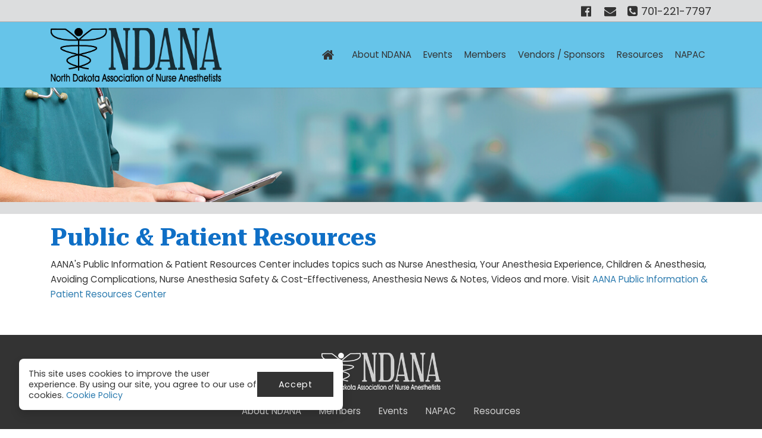

--- FILE ---
content_type: text/html; charset=UTF-8
request_url: https://ndana.org/public-patient-resources/
body_size: 4380
content:
<!DOCTYPE HTML>
<html lang="en">

<head>
    <title>NDANA - Public & Patient Resources</title>
    <link rel="apple-touch-icon-precomposed" sizes="144x144" href="/image/cache/apple-touch-icon-144-precomposed.png">
    <link rel="apple-touch-icon-precomposed" sizes="114x114" href="/image/cache/apple-touch-icon-114-precomposed.png">
    <link rel="apple-touch-icon-precomposed" sizes="72x72" href="/image/cache/apple-touch-icon-72-precomposed.png">
    <link rel="apple-touch-icon-precomposed" href="/image/cache/apple-touch-icon-57-precomposed.png">
    <link href="/image/cache/favicon.png" rel="icon" type="images/x-icon" />
    <meta charset="utf-8" />
    <meta content="IE=edge,chrome=1" http-equiv="X-UA-Compatible" />
    <meta name="viewport" content="width=device-width, maximum-scale=2, initial-scale=1,  minimum-scale=1">
    <meta content="true" name="mssmarttagspreventparsing" />
    <meta content="" name="keywords" />
    <meta content="" name="description" />
    <meta content="en" name="language" />
    <meta content="document" name="resource-type" />
    <meta content="all" name="robots" />
    <meta content="no" http-equiv="imagetoolbar" />
    <link rel="preconnect" href="https://fonts.googleapis.com">
    <link rel="preconnect" href="https://fonts.gstatic.com" crossorigin>
    <link href="https://fonts.googleapis.com/css2?family=Poppins:wght@200;300;400;500;600&family=Roboto+Serif:opsz,wght@8..144,400;8..144,500;8..144,600;8..144,700&display=swap" rel="stylesheet">
    <link rel="stylesheet" href="https://cdnjs.cloudflare.com/ajax/libs/bootstrap/4.6.1/css/bootstrap.min.css" integrity="sha512-T584yQ/tdRR5QwOpfvDfVQUidzfgc2339Lc8uBDtcp/wYu80d7jwBgAxbyMh0a9YM9F8N3tdErpFI8iaGx6x5g==" crossorigin="anonymous" referrerpolicy="no-referrer">
    <link rel="stylesheet" href="https://cdnjs.cloudflare.com/ajax/libs/font-awesome/4.7.0/css/font-awesome.min.css" integrity="sha512-SfTiTlX6kk+qitfevl/7LibUOeJWlt9rbyDn92a1DqWOw9vWG2MFoays0sgObmWazO5BQPiFucnnEAjpAB+/Sw==" crossorigin="anonymous" referrerpolicy="no-referrer">
    <link rel="stylesheet" href="https://fonts.googleapis.com/css2?family=Material+Symbols+Outlined:opsz,wght,FILL,GRAD@48,200,0,0" />
    <link rel="stylesheet" type="text/css" href="/image/cache/taoCarousel.css">
    <link href="/components/stylesheet.php?css=responsiveScreen.css" media="all" type="text/css" rel="stylesheet" />
    <link href="/components/stylesheet.php?css=print.css" media="print" type="text/css" rel="stylesheet" />
    <script src="https://ajax.googleapis.com/ajax/libs/jquery/3.6.1/jquery.min.js"></script>
    <script src="/components/js/modernizr.js"></script>
    <!-- HTML5 shim and Respond.js for IE8 support of HTML5 elements and media queries -->
    <!--[if lt IE 9]>
      <script src="https://oss.maxcdn.com/html5shiv/3.7.2/html5shiv.min.js"></script>
      <script src="https://oss.maxcdn.com/respond/1.4.2/respond.min.js"></script>
      <![endif]-->
</head>

<body>
    <!-- layout div -->
    <div id="layout">
        <!-- wrapper div -->
        <div id="wrapper" class="clearfix">
            <!-- ================================ page header  ================================  -->
            <header class="Header" id="header">
                <h1>NDANA - Public & Patient Resources</h1>
                <div class="topNav">
                    <div class="container">
                        <nav id="social"> 					<ul id="menu_7"  >
<li id="menuitem_73"  class="facebook first"   > <a href="https://www.facebook.com/northdakotaana/" style="" class="" target="_blank" aria-label="Facebook"><span class="itemlink">Facebook</span></a></li>
<li id="menuitem_71"  class="contact"   > <a href="/contact/" style="" class=""  aria-label="Contact"><span class="itemlink">Contact</span></a></li>
<li id="menuitem_72"  class="phone"   > <a href="tel:701-221-7797" style="" class=""  ><span class="itemlink">701-221-7797</span></a></li></ul></nav>
                    </div>
                </div>
                <div class="container">
                    <div class="row align-items-center">
                        <div class="col-6 col-md-6 col-lg-4 text-center order-1 order-md-1 order-lg-0  order-0">
                            <div class="logo" data-aos="fade-right">
                                <a href="/" aria-label="Home"><img alt="NDANA Logo" src="/image/cache/logo.png"></a>
                            </div>
                        </div>
                        <div class="col-6 col-md-6 col-lg-8 order-1 order-lg-1">
                            <nav class="Navigation  d-none d-lg-block" data-aos="fade-left">
                                <nav class="HeaderMenu">					<ul id="topnav"  >
<li id="menuitem_13"  class="home first"   > <a href="/" style="" class=""  >Home</a></li>
<li id="menuitem_12"   > <a href="/about/" style="" class=""  >About NDANA</a><ul>
<li id="menuitem_53"   > <a href="/about/" style="" class=""  >NDANA in ND</a></li>
<li id="menuitem_52"   > <a href="/about/board-members/" style="" class=""  >Board Members</a></li>
<li id="menuitem_39"   > <a href="/about/educational-opportunities/" style="" class=""  >Educational Opportunities</a></li>
<li id="menuitem_40"   > <a href="/about/demographics/" style="" class=""  >Demographics</a></li></ul></li>
<li id="menuitem_7"   > <a href="/events/" style="" class=""  >Events</a></li>
<li id="menuitem_48"   > <span >Members</span><ul style="" class=""   >
<li id="menuitem_49"   > <a href="/members/ndana-voting-ballot/" style="" class=""  >NDANA Voting Ballot</a></li>
<li id="menuitem_50"   > <a href="/members/general-legislative-information/" style="" class=""  >Legislative</a></li>
<li id="menuitem_75"   > <a href="/cpc-core-modules-order/" style="" class=""  >CPC Modules</a></li></ul></li>
<li id="menuitem_46"   > <a href="/vendor-sponsor-registration/" style="" class=""  >Vendors / Sponsors</a></li>
<li id="menuitem_64"   > <a href="/resources/" style="" class=""  >Resources</a></li>
<li id="menuitem_67"   > <a href="/napac/" style="" class=""  >NAPAC</a><ul style="" class=""   >
<li id="menuitem_74"   > <a href="/napac/donate/" style="" class=""  >Donate</a></li></ul></li></ul></nav>
                            </nav>
                            <div class="menuIcons d-lg-none">
                                <div class="navIcon">
                                    <button class="navbarToggler collapsed NavbarToggle" data-toggle="collapse" data-target="#navbarCollapse" aria-controls="navbarCollapse" aria-expanded="false" aria-label="toggle navigation" data-body-class="sidebarShow">
                                        <span class="sr-only">Toggle navigation</span>
                                        <i class="fa fa-bars" aria-hidden="true"></i>
                                    </button>
                                </div>
                            </div>
                        </div>
                    </div>
                </div>
            </header>
            <!-- ================================ /.page header ================================ -->
            <!-- ================================ sub page banner ================================ -->
            <section class="no-pageHeader subpageHeader-block">
 
                 <script type="text/javascript" src="/components/form/jsforms.php?sort1=zorder&amp;sort1dir=asc&amp;template_id=269&amp;maxrows=1&amp;ormode=1&amp;webpage=68&amp;default=Default"></script>

                <div class="breadcrumb">
                    <!--<div class="container"><a href="/">Home</a> &raquo; <a href="/public-patient-resources/">Public & Patient Resources</a> &raquo; </div> -->
                </div>
            </section>
            <!-- ================================ /.sub page banner ================================  -->
            <!-- main content block -->
            <!-- ================================ main content block ================================ -->
            <section class="sectionBlock">
                <div class="container">
                    <h1>Public &amp; Patient Resources</h1>

<p>AANA&#39;s Public Information &amp; Patient Resources Center includes topics such as Nurse Anesthesia, Your Anesthesia Experience, Children &amp; Anesthesia, Avoiding Complications, Nurse Anesthesia Safety &amp; Cost-Effectiveness, Anesthesia News &amp; Notes, Videos and more. Visit&nbsp;<a href="https://www.aana.com/forpatients" target="_blank">AANA Public Information &amp; Patient Resources Center</a></p>
		<script type="text/javascript">
		var taoSubDir='';
		</script>			<script type="text/javascript" src="/taoCMS/code/calendar.js"></script>
			<script type="text/javascript" id="jscal1x"> var taoCal = new Calendar(""); </script>
			<script type="text/javascript" src="/components/js/ajaxfuncs.js"></script>
			<script type="text/javascript" src="/components/js/extrafuncs.js"></script>
                </div>
            </section>
            <!-- ================================ main content block ================================ -->
        </div>
        <!-- /.wrapper -->
        <!-- ================================ footer  ================================  -->
        <footer id="footer" class="footer mt-5">
            <div class="container">
                <div class="row">
                    <div class="col-12">
                        <div class="footerLogo text-center">
                            <a href="/"><img src="/image/cache/logo_white.png" alt="NDANA Logo"></a>
                        </div>
                        <nav class="footerNav">					<ul id="menu_4"   class="footer-menu" >
<li id="menuitem_41"  class=" first"   > <a href="/about/" style="" class=""  >About NDANA</a></li>
<li id="menuitem_42"   > <a href="/members/" style="" class=""  >Members</a></li>
<li id="menuitem_43"   > <a href="/events/" style="" class=""  >Events</a></li>
<li id="menuitem_59"   > <a href="/napac/" style="" class=""  >NAPAC</a></li>
<li id="menuitem_60"   > <a href="/resources/" style="" class=""  >Resources</a></li></ul></nav>
                        <div class="address">P.O. Box 1755 Bismarck, ND 58502-1755 <br>
                        </div>
                        <div class="footer_contacts">
                            <p class="hide701-223-3184"> <span class="material-symbols-outlined"> smartphone </span> <a aria-label="Phone:701-223-3184" href="tel:701-223-3184">701-223-3184</a> </p>
                            <p class="hide"> <span class="material-symbols-outlined"> fax </span> <a aria-label="Fax:" href="fax:">701-223-3184</a> </p>
                            <p class="hidendana@scgnd.com"> <span class="material-symbols-outlined"> mail </span> <a aria-label="Fax:ndana@scgnd.com" href="mailto:ndana@scgnd.com">ndana@scgnd.com</a> </p>
                        </div>
                        <div class="copyright">
                            <nav id="privacy" class="nav nav-bar nav-right subfooter-nav">					<ul id="menu_6"  >
<li id="menuitem_26"  class=" first"   > <a href="/privacy/" style="" class=""  >Privacy Policy</a></li>
<li id="menuitem_27"   > <a href="/contact/" style="" class=""  >Contact</a></li></ul></nav> <span>© Copyright. All Rights Reserved.</span>
                        </div>
                    </div>
                </div>
            </div>
            <!-- footer container -->
        </footer>
        <!-- ================================ /.footer  ================================  -->
    </div>
    <!-- /.layout -->
    <!-- ================================ model window close  ================================  -->
    <div id="taoModal" class="modal fade bd-tao-modal-lg" tabindex="-1" role="dialog" aria-hidden="true">
        <div class="modal-dialog modal-lg">
            <div class="modal-content">
                <button type="button" class="close" data-dismiss="modal" aria-label="Close"><span aria-hidden="true">×</span></button>
                <div id="modalData">&nbsp;</div>
            </div>
        </div>
    </div>
    <!-- ================================ /.model window close  ================================  -->
    <!-- ================================ SideBar Menu  ================================  -->
    <div class="Sidebar navbar-collapse collapse" id="navbarCollapse">
        <div class="Sidebar__backdrop" data-toggle="collapse" data-target="#navbarCollapse" aria-controls="navbarCollapse" aria-expanded="false" aria-label="toggle navigation" data-body-class="Sidebar--show"></div>
        <div class="Sidebar__body hidden-md hidden-lg">
            <div class="sidebar__Close text-right">
                <button class="navbar-toggler collapsed NavbarToggle" type="button" data-toggle="collapse" data-target="#navbarCollapse" aria-controls="navbarCollapse" aria-expanded="false" aria-label="toggle navigation" data-body-class="Sidebar--show">
                    <span class="sr-only">Toggle navigation</span>
                    <i class="fa fa-close" aria-hidden="true"></i>
                </button>
            </div>
            <div class="mb-12">
                <div class="px-8">
                    <div class="SidebarMenu">
                        					<ul id="topnav"  >
<li id="menuitem_13"  class="home first"   > <a href="/" style="" class=""  >Home</a></li>
<li id="menuitem_12"   > <a href="/about/" style="" class=""  >About NDANA</a><ul>
<li id="menuitem_53"   > <a href="/about/" style="" class=""  >NDANA in ND</a></li>
<li id="menuitem_52"   > <a href="/about/board-members/" style="" class=""  >Board Members</a></li>
<li id="menuitem_39"   > <a href="/about/educational-opportunities/" style="" class=""  >Educational Opportunities</a></li>
<li id="menuitem_40"   > <a href="/about/demographics/" style="" class=""  >Demographics</a></li></ul></li>
<li id="menuitem_7"   > <a href="/events/" style="" class=""  >Events</a></li>
<li id="menuitem_48"   > <span >Members</span><ul style="" class=""   >
<li id="menuitem_49"   > <a href="/members/ndana-voting-ballot/" style="" class=""  >NDANA Voting Ballot</a></li>
<li id="menuitem_50"   > <a href="/members/general-legislative-information/" style="" class=""  >Legislative</a></li>
<li id="menuitem_75"   > <a href="/cpc-core-modules-order/" style="" class=""  >CPC Modules</a></li></ul></li>
<li id="menuitem_46"   > <a href="/vendor-sponsor-registration/" style="" class=""  >Vendors / Sponsors</a></li>
<li id="menuitem_64"   > <a href="/resources/" style="" class=""  >Resources</a></li>
<li id="menuitem_67"   > <a href="/napac/" style="" class=""  >NAPAC</a><ul style="" class=""   >
<li id="menuitem_74"   > <a href="/napac/donate/" style="" class=""  >Donate</a></li></ul></li></ul>
<hr>
					<ul id="menu_8"  >
<li id="menuitem_69"  class="contact first"   > <a href="/contact/" style="" class=""  >Contact</a></li>
<li id="menuitem_70"  class="phone"   > <a href="tel:701-221-7797" style="" class=""  >701-221-7797</a></li></ul>
                    </div>
                </div>
            </div>
        </div>
    </div>
    <!-- ================================ /.SideBar Menu  ================================  -->
    <!-- scrpits -->
    <script src="https://cdnjs.cloudflare.com/ajax/libs/bootstrap/4.6.1/js/bootstrap.min.js" integrity="sha512-UR25UO94eTnCVwjbXozyeVd6ZqpaAE9naiEUBK/A+QDbfSTQFhPGj5lOR6d8tsgbBk84Ggb5A3EkjsOgPRPcKA==" crossorigin="anonymous" referrerpolicy="no-referrer"></script>
    <script type="text/javascript" src="/image/cache/cookieConsent.js"></script>
    <script type="text/javascript">
    //Bootstrap JS local fallback      
    if (typeof($.fn.modal) === 'undefined') { document.write('<script src="/image/cache/bootstrap.min.js"><\/script>') };
    // Fixed Menu
    $(window).on('load scroll', function() {
        var value = $(this).scrollTop();
        if (value > $('#header').height() + 50) {
            $('#header').addClass('headBg');
        } else {
            $('#header').removeClass('headBg');
        }
    });


    // modal call
    function initModal(obj) {
        $('#wrapper').append('<div id="loader"><i class="fa fa-spinner fa-pulse fa-3x fa-fw"></i></div>');
        let url = obj.attr('data-src');
        //console.log(url);
        var theModal = '#taoModal';
        if (obj.attr('type') == 'iframe') {
            data = '<iframe frameborder="0" id="modaliframe" scrolling="yes" style="border: 0px;" src="' + url + '"></iframe>';
        }
        //can be used for elements  
        $('#modalData').html(data);
        $('#modaliframe').on('load', function() {
            $(theModal).modal('show');
            $('#loader').remove();
        });

        $(theModal + ' button.close').click(function() {
            $(theModal + ' #modalData').html('');
            $('#loader').remove();
        });
    }

    //modal from slider
    $(document).on('click', '.showModal', function() {
        initModal($(this));
    });

    function resizeIframe(frame) {
        frame.height = frame.contentWindow.document.body.scrollHeight + "px";
    }

    window.addEventListener('DOMContentLoaded', function(e) {
        // or, to resize all iframes:
        var iframes = document.querySelectorAll("iframe");
        for (var i = 0; i < iframes.length; i++) {
            //resizeIFrameToFitContent(iframes[i]);
            resizeIframe(iframes[i]);
        }
    });
    </script>
</body>

</html>

--- FILE ---
content_type: text/css
request_url: https://ndana.org/image/cache/taoCarousel.css
body_size: 1627
content:
.tao-carousel {display: none;width: 100%;-webkit-tap-highlight-color: transparent; 
/* position relative and z-index fix webkit rendering fonts issue */position: relative;z-index: 1;} 
.tao-carousel .tao-stage {position: relative; -ms-touch-action: pan-Y; touch-action: manipulation; -moz-backface-visibility: hidden; 
/* fix firefox animation glitch */ } 
.tao-carousel .tao-stage:after {content: "."; display: block; clear: both; visibility: hidden; line-height: 0; height: 0; }
.tao-carousel .tao-stage-outer {position: relative; overflow: hidden; /* fix for flashing background */ -webkit-transform: translate3d(0px, 0px, 0px); }
.tao-carousel .tao-wrapper, .tao-carousel .tao-item {-webkit-backface-visibility: hidden; -moz-backface-visibility: hidden; -ms-backface-visibility: hidden; -webkit-transform: translate3d(0, 0, 0); -moz-transform: translate3d(0, 0, 0); -ms-transform: translate3d(0, 0, 0); }
.tao-carousel .tao-item {position: relative; min-height: 1px; float: left; -webkit-backface-visibility: hidden; -webkit-tap-highlight-color: transparent; -webkit-touch-callout: none; } 
.tao-carousel .tao-item img {display: block; width: 100%; }
.tao-carousel .tao-nav.disabled, .tao-carousel .tao-dots.disabled {display: none; } 
.tao-carousel .tao-nav .tao-prev, .tao-carousel .tao-nav .tao-next, .tao-carousel .tao-dot {cursor: pointer; -webkit-user-select: none; -khtml-user-select: none; -moz-user-select: none; -ms-user-select: none; user-select: none; }
.tao-carousel .tao-nav button.tao-prev, .tao-carousel .tao-nav button.tao-next, .tao-carousel button.tao-dot {background: none; color: inherit; border: none; padding: 0 !important; font: inherit; }
.tao-carousel.tao-loaded {display: block; } 
.tao-carousel.tao-loading {opacity: 0; display: block; }
.tao-carousel.tao-hidden {opacity: 0; } 
.tao-carousel.tao-refresh .tao-item {visibility: hidden; } 
.tao-carousel.tao-drag .tao-item {-ms-touch-action: pan-y; touch-action: pan-y; -webkit-user-select: none; -moz-user-select: none; -ms-user-select: none; user-select: none; }
.tao-carousel.tao-grab {cursor: move; cursor: grab; }
.tao-carousel.tao-rtl {direction: rtl; }
.tao-carousel.tao-rtl .tao-item {float: right; }

/* No Js */
.no-js .tao-carousel {display: block; }

/*Animate Plugin*/
.tao-carousel .animated {animation-duration: 500ms; animation-fill-mode: both; }
.tao-carousel .tao-animatedIn {z-index: 0; }
.tao-carousel .tao-animatedIut {z-index: 1; }
.tao-carousel .fadeOut {animation-name: fadeOut; }



@keyframes fadeOut {
  0% { opacity: 1; }
  100% {opacity: 0; } 
}

/**Auto Height Plugin*/
.tao-height {transition: height 500ms ease-in-out; }

/* Lazy Load Plugin*/
.tao-carousel .tao-item {/*This is introduced due to a bug in IE11 where lazy loading combined with autoheight plugin causes a wrong
      calculation of the height of the.tao-item that breaks page layouts*/}
.tao-carousel .tao-item .tao-lazy {opacity: 0; transition: opacity 400ms ease; }
.tao-carousel .tao-item .tao-lazy[src^=""], .tao-carousel .tao-item .tao-lazy:not([src]) {max-height: 0; } 
.tao-carousel .tao-item img.tao-lazy {transform-style: preserve-3d; }
/*Video Plugin*/
.tao-carousel .tao-videoWrapper {position: relative; height: 100%; background: #000; }
.tao-carousel .tao-video-play-icon {position: absolute; height: 80px; width: 80px; left: 50%; top: 50%; margin-left: -40px; margin-top: -40px; background: url("tao.video.play.png") no-repeat; cursor: pointer; z-index: 1; -webkit-backface-visibility: hidden; transition: transform 100ms ease; }
.tao-carousel .tao-video-play-icon:hover {-ms-transform: scale(1.3, 1.3); transform: scale(1.3, 1.3); }
.tao-carousel .tao-video-playing .tao-video-tn, .tao-carousel .tao-video-playing .tao-video-play-icon {display: none; }
.tao-carousel .tao-video-tn {opacity: 0; height: 100%; background-position: center center; background-repeat: no-repeat; background-size: contain; transition: opacity 400ms ease; }
.tao-carousel .tao-video-frame {position: relative; z-index: 1; height: 100%; width: 100%; }

/* Default Theme */
.tao-theme .tao-nav {text-align: center;-webkit-tap-highlight-color: transparent;position: static;} 
.tao-theme .tao-nav [class*='tao-'] {color: #FFF; font-size: 14px; margin: 5px; padding: 4px 7px; background: #D6D6D6; display: inline-block; cursor: pointer; border-radius: 3px; } 
.tao-theme .tao-nav [class*='tao-']:hover {background: transparent;color: #FFF;text-decoration: none;}
.tao-theme .tao-nav .disabled {opacity: 0.5; cursor: default; }
.tao-theme .tao-nav.disabled + .tao-dots {margin-top: 10px; }
.tao-theme .tao-dots {text-align: center; -webkit-tap-highlight-color: transparent; }
.tao-theme .tao-dots .tao-dot {display: inline-block; zoom: 1; display: inline; } 
.tao-theme .tao-dots .tao-dot span {width: 10px; height: 10px; margin: 5px 7px; background: #D6D6D6; display: block; -webkit-backface-visibility: visible; transition: opacity 200ms ease; border-radius: 30px; }
.tao-theme .tao-dots .tao-dot.active span, .tao-theme .tao-dots .tao-dot:hover span {background: #869791; }
.tao-carousel .tao-nav .tao-prev, .tao-carousel .tao-nav .tao-next{position:absolute;transform: translateY(-50%);top: 50%;font-size: 4em !important;color:#FFF !important;display: block;}
.tao-carousel .tao-nav .tao-prev {transform: translate(0%, -50%);left: 1%;top: 50%;}
.tao-carousel .tao-nav .tao-next {right: 1%;transform: translate(0%, -50%);top: 50%;}


/*Caption*/
.tao-carousel .tao-item .item{ position:relative;}
.tao-carousel .tao-item .item .caption{position:absolute;height: 100%;top: 0;width: 100%;padding: 15px;}  

--- FILE ---
content_type: text/css
request_url: https://ndana.org/components/stylesheet.php?css=responsiveScreen.css
body_size: 17121
content:
html {  font-family: sans-serif;  -ms-text-size-adjust: 100%;  -webkit-text-size-adjust: 100%;  }
body {margin: 0;color: #555;}
body {color: #333;text-align: left;position: relative;min-height: 100vh;-webkit-font-smoothing: antialiased;-moz-osx-font-smoothing: grayscale;text-rendering: optimizeLegibility;font-size: .94em;display: flex;flex-direction: column;font-family: 'Poppins', sans-serif;font-weight: 400;}
#layout {flex: 1 0 auto;}
.footer {flex-shrink: 0;}

article,aside,details,figcaption,figure,footer,header,hgroup,main,menu,nav,section,summary {  display: block;  }
audio,canvas,progress,video {  display: inline-block;  vertical-align: baseline;  }
audio: not([controls]) {  display: none;  height: 0;  }
[hidden],template {  display: none;  }
a {  background-color: transparent;  }
a:active,a:hover {  outline: 0;  }
abbr[title] {  border-bottom: 1px dotted;  }
b,strong {font-weight: 600;}
dfn {  font-style: italic;  }
h1, .h1style {/* font-size: 2em; *//* margin: 0.67em 0; */font-weight: 700;}
mark {  background: #ff0;  color: #000;  }
small {  font-size: 80%;  }
sub,sup {  font-size: 75%;  line-height: 0;  position: relative;  vertical-align: baseline;  }
sup {  top: -0.5em;  }
sub {  bottom: -0.25em;  }
img {  border: 0;  }
svg: not(: root) {  overflow: hidden;  }
figure {  margin: 1em 40px;  }
hr {  -webkit-box-sizing: content-box;  box-sizing: content-box;  height: 0;  }
pre {  overflow: auto;  }
code,kbd,pre,samp {  font-family: monospace, monospace;  font-size: 1em;  }
button,input,optgroup,select,textarea {  color: inherit;  font: inherit;  margin: 0;  }
button {  overflow: visible;  }
button,select {  text-transform: none;  }
button,html input[type="button"],input[type="reset"],input[type="submit"] {-webkit-appearance: button;cursor: pointer;position: relative;background: #0F6FC6;color: #ffffff;border: none;text-transform: uppercase;font-family: 'Roboto Serif', serif;font-size: 15.4px;font-weight: bold;letter-spacing: 0.6px;text-align: center;cursor: pointer;padding: 5px 12px;}
button[disabled],html input[disabled] {  cursor: default;  }
button:: -moz-focus-inner,input:: -moz-focus-inner {  border: 0;  padding: 0;  }
input {  line-height: normal;  }
input[type="checkbox"],input[type="radio"] {  -webkit-box-sizing: border-box;  box-sizing: border-box;  padding: 0;  }
input[type="number"]:: -webkit-inner-spin-button,input[type="number"]:: -webkit-outer-spin-button {  height: auto;  }
input[type="search"] {  -webkit-appearance: textfield;  -webkit-box-sizing: content-box;  box-sizing: content-box;  }
input[type="search"]:: -webkit-search-cancel-button,input[type="search"]:: -webkit-search-decoration {  -webkit-appearance: none;  }
fieldset {  border: 1px solid #c0c0c0;  margin: 0 2px;  padding: 0.35em 0.625em 0.75em;  }
legend {  border: 0;  padding: 0;  }
textarea {  overflow: auto;  }
optgroup {  font-weight: bold;  }
table {  border-collapse: collapse;  border-spacing: 0;  }
td,th {  padding: 0;  }

/*! Source: https: //github.com/h5bp/html5-boilerplate/blob/master/src/css/main.css */
@media print {  
   *, *:before, *:after {  background: transparent !important;  color: #000 !important;  -webkit-box-shadow: none !important;  box-shadow: none !important;  text-shadow: none !important;  }
   a, a:visited {  text-decoration: underline;  }
   a[href]:after {  content: " (" attr(href) ")";  }
   abbr[title]:after {  content: " (" attr(title) ")";  }
   a[href^="#"]:after, a[href^="javascript: "]:after {  content: "";  }
   pre, blockquote {  border: 1px solid #999;  page-break-inside: avoid;  }
   thead {  display: table-header-group;  }
   tr, img {  page-break-inside: avoid;  }
   img {  max-width: 100% !important;  }
   p, h2, .h2style, h3, .h3style {  orphans: 3;  widows: 3;  }
   h2, .h2style, h3, .h3style {  page-break-after: avoid;  }
   .navbar {  display: none;  }
   .btn > .caret, .dropup > .btn > .caret {  border-top-color: #000 !important;  }
   .label {  border: 1px solid #000;  }
   .table {  border-collapse: collapse !important;  }
   .table td, .table th {  background-color: #fff !important;  }
   .table-bordered th, .table-bordered td {  border: 1px solid #ddd !important;  }
}

@media (min-width: 1440px) {
    .container {max-width: 1240px !important;}
}
@media (min-width: 1640px) {
    .container {max-width: 1440px !important;}
}
@media (min-width: 1840px) {
    .container {max-width: 1640px !important;}
}
@media (min-width: 2040px) {
    .container {max-width: 1840px  !important;}
}



/* ==================== Basic declarations ==================== ================================================== */
header, section, article, aside, footer, figure, nav, hgroup, video, div, canvas {  display: block;  }
p {margin: 0.5em 0;line-height: 1.7em;}
a {-moz-transition: .3s ease;-o-transition: .3s ease;-webkit-transition: .3s ease;transition: .3s ease;color: #2C7BAF;text-decoration: none;}
.Button-primary {  background-color: #F38B12;  border-color: #F38B12;  }
.Button-primary:hover {  background: #303030;  }
a.button:focus {color:#fff; }
a:hover, a:focus {text-decoration: none;color: #47697f;}
a img {  border: 0px  }
img {  max-width: 100%;  width: auto\9;  height: auto;  vertical-align: middle;  border: 0;  -ms-interpolation-mode: bicubic;  }
h1, h2, h3, h4, h5, h6, .h1, .h2, .h3, .h4, .h5, .h6 {color: #0F6FC6;text-align: left;text-rendering: optimizelegibility;font-weight: 500;text-align: left;text-rendering: optimizelegibility;font-family: 'Roboto Serif', serif;}
h1 a, h2 a, h3 a, h4 a, h5 a, h6 a {color: inherit ;text-decoration: none;}
h1{font-weight:700;}
ul, ol {  margin-left: 3em;  list-style: disc;  }
ol {  list-style: decimal;  }
blockquote, q {  quotes: none;  }
blockquote:before, blockquote:after, q:before, q:after {  content: '';  content: none;  }
hr {margin-top: 20px;margin-bottom: 20px;border: 0;border-top: 1px solid #dcdcdc;}
sub, sup {position: relative;line-height: 0;vertical-align: baseline;font-size: .9em;}
sup {  top: -.5em;  }
sub {  bottom: -.25em;  }
table {  border-collapse: collapse;  }
table td, table th {  vertical-align: top;  }
table.content_table {  border: 1px solid #e9e9e9;  }
table.content_table td, table.content_table th {  padding: 4px;  border: 1px solid #e9e9e9;  border-collapse: collapse;  }
.colbtn {  padding: 6px 23px;  color: #FFF;  display: inline-block;  margin: 6px;  }
nav ul {  margin: 0;  padding: 0;  }

.skip-to-main-content-link {position: absolute;left: -9999px;z-index: 99999;padding: 1em;background-color: black;color: white;}
.skip-to-main-content-link:focus {left: 0%;transform: translateX(0%);opacity: 1; color:#FFF;}
// Usage as a mixin
.skip-navigation {  @include sr-only;  @include sr-only-focusable;}
*:focus, *:focus-visible {outline: 1px solid #F38B12;}



/* ==================== input elements==================== ================================================== */
button, input, optgroup, select, textarea {  margin: 0;  font: inherit;  color: inherit;  }
button {  overflow: visible;  }
button, select {  text-transform: none;  }
button:: -moz-focus-inner, input:: -moz-focus-inner {  padding: 0;  border: 0;  }

input {  line-height: normal;  }
input[type="checkbox"], input[type="radio"] {-webkit-box-sizing: border-box;-moz-box-sizing: border-box;box-sizing: border-box;padding: 0;margin: 0 3px;width: auto;}
input[type="number"]:: -webkit-inner-spin-button, input[type="number"]:: -webkit-outer-spin-button {  height: auto  }
input, select, textarea {  color: #271f1b;  border: 1px solid #E9E9E9;  background: #FBFBEA;  padding: 5px;  font-style: normal;  font-weight: 400;  text-align: left;  outline: none;  }
textarea {  overflow: auto;  height: 120px;  min-width: 250px;  width: 70%;  }
input[type=button], input[type=reset], input[type=submit], .button {display: inline-block;line-height: 1;background-color: #0F6FC6;color: #FFF;fill: #fff;text-align: center;text-transform: uppercase;-webkit-transition: all .3s;-o-transition: all .3s;transition: all .3s;font-size: 1.1em;font-weight: 400;border-radius: 5px;padding: 15px 30px;margin: 3px 0;}
input[type=button]:hover, input[type=reset]:hover, input[type=submit]:hover, .button:hover {background: #F38B12;color: #333;}
input[type=button]:active, input[type=reset]:active, input[type=submit]:active, .button:active {background: #F38B12;}
  
.select-wrapper {  position: relative;  }
.select-wrapper:after {  content: "\f0d7";  font-family: 'FontAwesome';  color: #303030 ;  font-size: 20px;  line-height: 1;  height: 20px;  width: 10px;  text-align: center;  display: block;  position: absolute;  right: 10px;  top: 50%;  -webkit-transform: translateY(-50%);  -ms-transform: translateY(-50%);  transform: translateY(-50%);  pointer-events: none;  }
select {border-radius: 0;margin: 0;font-size: 16px;}
select:: -ms-expand {  display: none;  }
label {font-family: 'Roboto Serif', serif;font-weight: bold;display: block;font-size: 1.00em;}
.error {  color: #ee592b; font-family: 'Roboto Serif', serif; font-size: 0.9em;  display: block;  }

input[type=email],input[type=password],input[type=tel],input[type=text],input[type=number], select,textarea {width: 100%;min-height: 40px;background-color: #e5e5e5;border: 1px solid rgba(0, 0, 0, 0.07);font-size: 14px;padding: 10px;text-align: left;color: #31302f;margin: 5px 0;border-radius: 0;}
input[type=email]:: -webkit-input-placeholder, input[type=password]:: -webkit-input-placeholder, input[type=tel]:: -webkit-input-placeholder, input[type=text]:: -webkit-input-placeholder, select:: -webkit-input-placeholder, textarea:: -webkit-input-placeholder { color:#31302f;  }
input[type=email]:: -moz-placeholder, input[type=password]:: -moz-placeholder, input[type=tel]:: -moz-placeholder, input[type=text]:: -moz-placeholder, select:: -moz-placeholder, textarea:: -moz-placeholder {color:#31302f; }
input[type=email]: -ms-input-placeholder, input[type=password]: -ms-input-placeholder, input[type=tel]: -ms-input-placeholder, input[type=text]: -ms-input-placeholder, select: -ms-input-placeholder, textarea: -ms-input-placeholder { color:#31302f;  }
input[type=email]: -moz-placeholder, input[type=password]: -moz-placeholder, input[type=tel]: -moz-placeholder, input[type=text]: -moz-placeholder, select: -moz-placeholder, textarea: -moz-placeholder { color:#31302f;  }
input[type=email]:focus:: -webkit-input-placeholder, input[type=password]:focus:: -webkit-input-placeholder, input[type=tel]:focus:: -webkit-input-placeholder, input[type=text]:focus:: -webkit-input-placeholder, select:focus:: -webkit-input-placeholder, textarea:focus:: -webkit-input-placeholder {  color: transparent;  }
input[type=email]:focus: -moz-placeholder, input[type=password]:focus: -moz-placeholder, input[type=tel]:focus: -moz-placeholder, input[type=text]:focus: -moz-placeholder, select:focus: -moz-placeholder, textarea:focus: -moz-placeholder {  color: transparent;  }
input[type=email]:focus:: -moz-placeholder, input[type=password]:focus:: -moz-placeholder, input[type=tel]:focus:: -moz-placeholder, input[type=text]:focus:: -moz-placeholder, select:focus:: -moz-placeholder, textarea:focus:: -moz-placeholder {  color: transparent;  }
input[type=email]:focus: -ms-input-placeholder, input[type=password]:focus: -ms-input-placeholder, input[type=tel]:focus: -ms-input-placeholder, input[type=text]:focus: -ms-input-placeholder, select:focus: -ms-input-placeholder, textarea:focus: -ms-input-placeholder {  color: transparent;  }

.require.error{ border-color:red;}

.button-blue {background: #0F6FC6;color: #FFF;border:1px solid transparent;}
.button-blue:hover {background: #F38B12;}
.button-lightBlue {background: #66C4E9;color: #FFF;border:1px solid transparent;}
.button-lightBlue:hover {background: #0F6FC6;}

.button-white {background: #FFF;color: #0F6FC6 !important;border:1px solid transparent;}
.button-white:hover {background: #0F6FC6;color: #FFF !important;}

.button-tan {background: #F38B12;color:#FFF ; border:1px solid transparent;}
.button-tan:hover {background: #66C4E9; }

.button-lg {padding:20px 30px;font-size: 1.3em !important;}
.button-sm {padding: 5px 15px;font-size: .9em;}
.button-lg, .button-sm {display: inline-block;  }

.button-lines{background:transparent;border: 2px solid #ffffff;color: #ffffff;}
.button-no-lines{background:transparent;border: 0;padding: 13px 5px;color: #F38B12;}

.button-lines.button-blue{ border-color:#0F6FC6 ; color:#0F6FC6 ;}
.button-lines.button-blue:hover{ background:#0F6FC6; color:#FFF;} 

.button-lines.button-tan{ border-color:tan ; color:tan ;}
.button-lines.button-tan:hover{ background:#F38B12; color:#FFF;}

.button-arrow-right:after {font-family: 'Material Symbols Outlined';content:"\e8e4";padding: 0 0 0 4px;display: inline-block;vertical-align: middle;font-size: 30px;line-height: 30px;}
.button-arrow-down:after {  font-family: 'Material Symbols Outlined'; font-size: 15.4px;  content: '\e5db';  padding: 0 0 0 4px;  }
.button-arrow-left:before {  font-family: 'Material Symbols Outlined'; font-size: 15.4px;  content: '\e317';  padding: 0 4px 0 0px;  }

.background-black{background: #303030 ;}
.background-black *{ color:#FFF;}
 

/* ====================utility/ helper classes ==================== ================================================== */
.clear {  clear: both;  height: 0px;  margin: 0px;  padding: 0px;  }
.header:after, .container:after, .row:after, .navbar-toggle:after, .nav-bar:after, .clearfix:after {  content: "";  display: table;  clear: both;  }
.pad {  padding-left: 15px;  padding-right: 15px;  }
.pad-left {  padding-left: 15px;  }
.pad-right {  padding-right: 15px;  }
.divider {  margin-top: 20px;  position: relative;  }
.divider-line {  margin: 40px 0;  }

.img-circle {  border-radius: 50%;  }
.hide {  display: none;  }
.show {  display: block !important;  }
.invisible {  visibility: hidden;  }

.color-block{background:#DDDD;}
.color-block.yellow .section-title span, .color-block.yellow{ background:#F38B12;}
.color-block.grey{background: #eee;}
.color-block h4{text-align: center;}
.color-block.black * , .color-block.red *{ color:#FFF;}
.color-block.red .button{color:#303030 ;margin: 10px auto;display: block;max-width: 150px;}
.color-block.black .section-title span , .color-block.black{ background:#303030 ;}
.color-block.imageBG{background-repeat:no-repeat;background-attachment:fixed;position:relative;padding: 100px 0 !important;}
.color-block.imageBG#Peer_Board{display:block; background:url(/image/cache/peers_bg.jpg);}
.color-block.imageBG:after{content:'';display:block;position:absolute;width:100%;height:100%;z-index: 0;top:0;left:0;background: rgba(13, 13, 13, 0.85);}
.color-block.imageBG .container{ position:relative;z-index:2; color:#FFF;}
.section-title {position: relative;z-index: 1;}
.section-title span.special{font-size: 30px;text-transform: capitalize;color: #0F6FC6;line-height: 1;font-family: 'Roboto Serif', serif;font-weight: 500;}
 

/* ==================== layout==================== ================================================== */
#layout {position: relative;top: 0;left: 0;width: 100%;min-width: 100%;background: #FFF;min-height: 100vh;display: flex;flex-direction: column;}
#wrapper {height: auto;width: 100%;margin: 0 auto;position: relative;flex: 1 0 auto;}
.content-block {  padding: 25px 0; }
.page-content-block {  margin: 0 0;  }
.subpageHeader-block {text-align: justify;background: #dcddde;position: relative;/* padding-top: 103px; */}
.subpageHeader-block .pageTitle {position: relative;/* top: 50%; *//* transform: translateY(-50%); */width: 100%;text-align: center;}
.subpageHeader-block h2 {margin: 15px 0;color: #fff;}
.home-content-block {  border: 0;  padding: 50px 0; }
.subpage-block {  margin-top: 74px;  padding-top: 10px;  }
.breadcrumb {background: transparent;padding: 10px 0;color: #b4b4b4;}
.breadcrumb a{ color:#47697f;}


/* ====================header ==================== ================================================== */
.Header h1 {display: none;color: #FFF;}
.Header {position: relative;width: 100%;z-index: 9999;padding: 0;top: auto;left: auto;transition: all .5s ease;transform: translateY(0px);background: #66C4E9;box-shadow: 0px 0px 2px 0px rgb(0 0 0 / 30%);}
.Header.toFixed{/* position:fixed; *//* transform: translateY(-100%); */}
.Header .container{position:relative;}

.Header .topNav {background:none;position: relative;z-index: 99;background: #DCDDDE;border-bottom: 1px solid #ababab;}

/* .topNav #flyOut{display:none;}
.topNav ul{list-style:none;margin:0;padding:0;margin-bottom: 5px;display:flex;justify-content: flex-end;}
.topNav ul li a{display: block;padding: 8px 14px;font-size: .95em;font-weight: 500;margin: 0;color: #fff;}
.topNav ul li a:hover, .topNav ul li:hover{ }
.topNav ul li { position:relative;}
.topNav ul li ul {position:absolute;width:200px;left:0;top:100%;display: none;}
.topNav ul li:hover  > ul { display:block;}
.topNav ul li ul li{ background:#F38B12;}
.topNav ul li ul li:hover a{background: #ffffff;color: #87a9bc;} */

.Header .Navigation{position: static;z-index:2;text-align: right;display: flex;flex-direction: column;align-items: flex-end;/* background: #47697f; */} 
body.subpage .Header {  background: #FFF;  box-shadow: 1px 1px 3px rgba(4, 4, 4, 0.35);  }
 
.logo {position: relative;z-index: 999;padding: 0;/*-webkit-transition: all .5s ease;  -moz-transition: all .5s ease;  -ms-transition: all .5s ease;  -o-transition: all .5s ease;  transition: all .5s ease;  */text-align: left;line-height: 0;}
.logo a{color:#FFF;text-align: center;display: inline-block;line-height: 0;}
.logo img {position: relative;display: block;vertical-align: middle;padding: 10px 0;transition: all .3s ease;margin: 0;/* height: 100px; */width: auto;max-height: 110px;}

.Navigation__body, .HeaderMenu {height:100%;position: static;}
.Navigation__body {background:#F38B12;position: relative;z-index: 99;}
.HeaderMenu > ul {list-style: none;padding: 0;margin: 0 auto;text-align: center;display: -webkit-box;display: -ms-flexbox;display: flex;justify-content: flex-end;align-items: center;position: static;}
.HeaderMenu>ul>li {position:relative;text-align: center;/* min-width: 7%; */}
.HeaderMenu>ul>li.hasSub > a:after{content: "\e5cf";display:inline-block;position: relative;font-family: Material Symbols Outlined;font-size: 20px;vertical-align: middle;font-weight: 600;display: inline-block;margin: 0 0 0 2px;vertical-align: top;-webkit-font-smoothing: antialiased;-moz-osx-font-smoothing: grayscale;transform: rotate(0);color: inherit;position: relative;background: transparent;height: auto;width: auto;right: auto;line-height: inherit;}

.HeaderMenu>ul>li a, .HeaderMenu>ul>li span {color: #333333;display: block;padding: 13px 10px;cursor:pointer;/* font-size: 1em; */}
.HeaderMenu>ul>li ul li:hover a, .HeaderMenu>ul>li a:hover,.HeaderMenu>ul>li ul li:hover span, .HeaderMenu>ul>li span:hover {color: #FFF;background: #F38B12;}
.HeaderMenu>ul>li ul{display: none;position:absolute;list-style: none;margin: 0;padding: 0;min-width: 260px;margin-top: 0;background: #F38B12;left:0;top:100%;box-shadow: 0px 1px 1px 0px rgba(51, 51, 51, 0.2);}
.HeaderMenu>ul>li ul li {text-align:left;}
.HeaderMenu>ul>li ul li a{padding: 10px;color: #FFF;}
.HeaderMenu>ul>li:hover > ul { display:block; }

.HeaderMenu>ul>li ul li:first-child{/* padding-top: 1px; */}
.HeaderMenu>ul>li ul li{position:relative;left: 0;top: 0;width: auto;}
.HeaderMenu>ul>li ul li ul{position:absolute;left:100%;top: 0;}
.HeaderMenu>ul>li ul li:hover{}
.HeaderMenu>ul>li ul li ul{ left:auto; right:100%; background: #303030;}   
.HeaderMenu>ul>li ul li:hover ul{ display:block;}
.HeaderMenu>ul>li ul li ul li:last-child{padding:0;} 
.subpage .HeaderMenu>ul>li a, .Header.headBg .HeaderMenu>ul>li > a{/* padding: 25px 20px; */}
.Header.headBg .HeaderMenu>ul>li.home a, .Header.headBg .HeaderMenu>ul>li.search span {/* padding: 20px 20px; */} 


.HeaderMenu>ul>li.home a, .HeaderMenu>ul>li.search span{font-size:0;padding: 8px 20px;}
.HeaderMenu>ul>li.home a:after, .HeaderMenu>ul>li.search span:after{content:"\f015";font-family: 'FontAwesome';display:block;font-size: 22px;padding: 0;line-height: 32px;}
.HeaderMenu>ul>li.search span:after{content:"\f002";}
.HeaderMenu>ul>li.search span{background:#F38B12;}

.HeaderMenu>ul>li:hover > a,.HeaderMenu>ul>li:hover > span, .Header.headBg .HeaderMenu>ul>li:hover > a{color: #FFF;background: #F38B12;}
.HeaderMenu>ul>li ul li a:hover, .HeaderMenu>ul>li ul li:hover a{background: #333333;color: #FFF;}


.Sidebar__body {background-color: #F38B12;right: -320px;width: 320px;top: 0;bottom: 0;position: fixed;overflow-y: auto;-webkit-overflow-scrolling: touch;z-index: 10000;-webkit-transition: right .3s ease-in-out;transition: right .3s ease-in-out;}
.Sidebar .Sidebar__backdrop, .searchBlock .search_backdrop{position: fixed;width:100%;z-index: 9999;height:100%;background: rgb(0 0 0 / 25%);top:0;left:0;}
.Sidebar.show .Sidebar__body {  right: 0;  }
.Sidebar.show .Sidebar__backdrop {  display: block;  }
.SidebarMenu {padding: 0;padding-bottom: 30px;}
.SidebarMenu ul {list-style: none;padding: 0;margin: 0;}
.SidebarMenu ul li {}
.SidebarMenu ul li ul li a{font-size:.96em;font-weight: 500;}
.SidebarMenu ul li ul li, .SidebarMenu ul li ul li ul li{/* margin-left: 10px; */}
.SidebarMenu ul li a, .SidebarMenu ul li span {font-size: 1.1em;color: #333;text-decoration: none;display: block;padding: 8px 15px;text-transform: uppercase;font-weight: 500;margin: 0;}
.SidebarMenu ul li ul li { padding:0;}
.SidebarMenu ul li ul li a{text-transform: none;font-weight: 400;padding-left: 25px;}
.SidebarMenu ul a:hover{/* color: #FFF; */background: #66c4e9;}

/*Search*/
.searchBlock_body {position:fixed;z-index: 99;top: 50%;left: 50%;width: 100%;height: 100vh;transform: translate(-50%, -50%);background: #f1f7f1;}
.searchBlock_body .container {position:relative;height: 100%;}
.searchBlock_body .searchBlock {position:relative;top: 50%;left: 50%;transform: translate(-50%, -50%);}
.searchBlock_body .search_Close {position:relative;top: 120px;color: #FFF;}
.searchBlock_body .searchBlock form{display:flex;flex-wrap: wrap;}
.searchBlock_body .searchBlock label {font-size:5em;text-transform:uppercase;color:#87a9bc;font-weight: 600;font-family: 'Roboto Serif', serif; min-width: 100%;}
.searchBlock_body .searchBlock .fieldsRow {display:flex;width: 80%;}
.searchBlock_body .searchBlock .fieldsRow #textfield{padding: 20px;font-size: 1.5em;margin: 0;background: #FFF;border: 1px solid #ddd;border-top-left-radius: 5px;border-bottom-left-radius: 5px;}
.searchBlock_body .searchBlock .fieldsRow input[type="submit"]{border-radius:0; border-top-right-radius: 5px;border-bottom-right-radius: 5px;}



.menuIcons .navIcon {text-align: right;color: #FFF;}
.NavbarToggle {/* display: inline-block; */vertical-align: middle;background-color: transparent;border: 0;padding: 0;}
.NavbarToggle i {font-size: 2.5em;color: #000;}
.sidebar__Close {padding: 0;}
.sidebar__Close button {height:auto;padding: 5px;color: #FFF;}
.sidebar__Close button i{color: #333;font-size: 1.5em;padding: 10px;}
body.subpage .Header .NavbarToggle i {  color: #F38B12;  }
.Header.headBg  {box-shadow: 0px 0px 2px 0px rgb(0 0 0 / 30%);transition: all .5s ease;background: #87a9bc;}
.Header.headBg .logo img {transition: all .3s ease;}
.Header.headBg .logo a{color: #F38B12;}

#changeparameters_9, #changeparameters_9 ~p{display:none;}
#changeparameters_9 select{padding: 20px;margin: 0;}

/* ==================== Social Menu ==================== ================================================== */
#social {position: relative;z-index: 99;margin: 0;}
#social ul {margin: 0;padding: 0;display: flex;justify-content: flex-end;}
#social li {float: none;display: inline-block;vertical-align: middle;margin: 0;}
#social li a {text-align: left;padding-left: 5px !important;display: block;}
#social li a span {display: none;text-transform: capitalize;font-size: 18px;margin-left: 5px;color: #FFF;}
#social li a:before {content:'';font-size: 20px;text-align: center;color: #333;background: transparent;border: 1px solid transparent;display: inline-block;border-radius: 3px;vertical-align: middle;line-height: 26px;width: 26px;height: 26px;margin: 5px 0;margin-right: 10px;font-family: 'FontAwesome';}
 
#social li.facebook a:before {content: "\f230";}
#social li.twitter a:before {content: "\f081"; }
#social li.instagram a:before {content: "\f16d";font-size: 19px;}
#social li.linkedin a:before {content: "\f0e1"; }
#social li.youtube a:before {content: "\f16a"; }
#social li.pinterest a:before {  content: "\f231";  }
#social li.googleplus a:before {content: "\f0d4"; }
#social li.contact a:before, #social li.email a:before {content: "\f0e0"; }
#social li.rss a:before {content: "\f09e"; }
 
#social li.phone a:before {content:"\f098";width: auto;margin-right: 0;}
#social li.phone a span{display:inline-block;vertical-align: middle;color: #333;display: inline-block;vertical-align: middle;font-family: 'Poppins', sans-serif;font-weight: 400;}
/* Social Menu Hover */
#social li:hover a:before, #social li a:hover:before {transition: all .3s ease;color: #0F6FC6;}
#social li.phone a:hover span{transition: all .3s ease;color: #0F6FC6;}

/* ====================Footer==================== ================================================== */
footer {clear: both;background: #333;z-index: 1;position: relative;padding-top: 30px;}
footer:before{content:'';display:block;width:100%;height:100%;position:absolute;top:0;left:0; opacity: 0;background-size: auto 90%;background-position: -10% 100%;transform: rotate(0);}
footer .address { text-align: center;color: #d0d0d0;margin: 5px;} 
footer img{max-width: 200px;margin-bottom: 15px;}
footer .address spanp{ display:none;}
.footer_contacts {display:flex;flex-direction:row;justify-content: center;margin-bottom: 30px;}
.footer_contacts p {margin:10px 15px;} 
.footer_contacts p a, .footer_contacts p span{ vertical-align:middle; color:#d0d0d0; }

.footerNav{display: block;/* margin-top: 25px; */}
.footerNav ul { margin: 0px; padding: 0px; list-style: none;}
.footerNav >ul{vertical-align: top;list-style: none;display: flex;justify-content: center;flex-direction: row;align-content: center;}
.footerNav > ul > li {text-align: center;margin: 0 15px;}
.footerNav > ul > li > a, .footerNav > ul > li > span {}
.footerNav ul li>a {padding: 0px;margin: 0px;display: block;}
.footerNav ul li a{padding: 10px 0;color: #d0d0d0;display: inline-block;}
.footerNav ul li>ul  {margin: 0px;padding: 0;list-style: none;}
.footerNav ul li> ul li {float: none;display: block;margin: 5px 0;text-align: revert;}
.footerNav ul li> ul li a{padding: 5px 0;font-size: 1em;font-weight: normal;}
.footerNav ul li a:hover{color: #f38b12;}

.subfooter-nav ul {}
.subfooter-nav ul li {  display: inline-block !important;  float: none !important;  }
.subfooter-nav ul li a {  padding: 0 5px !important;  }
.subfooter-nav ul li a:hover {  background: none !important;  }
 

/* ==================== Copyright ==================== */
.copyright {text-align: center;display: flex;flex-direction: row;justify-content: center;margin: 15px 0;color: #d0d0d0;font-size: .75em;}
.copyright a {color: #d0d0d0!important;}
.copyright nav, .copyright span { margin:0 30px;}
.subpage .copyright{ margin:0;}
/* ==================== Go to top button ==================== ================================================== */
.cd-top {display: inline-block;height: 40px;width: 40px;position: fixed;bottom: 10px;right: 0px;z-index: 10;box-shadow: 0 0 10px rgba(0, 0, 0, 0.05);overflow: hidden;background: #8b8071;/* border: 1px solid #fff; */visibility: hidden;opacity: 0;-webkit-transition: opacity .3s 0s, visibility 0s .3s;-moz-transition: opacity .3s 0s, visibility 0s .3s;transition: opacity .3s 0s, visibility 0s .3s;}
.cd-top i {color: #fff;font-size: 1.4em;text-align: center;line-height: 40px;text-indent: 0;display: block;position: absolute;right: 0;top: 0;left: 0;bottom: 0;margin: 0 auto;}
.cd-top.cd-is-visible, .cd-top.cd-fade-out, .no-touch .cd-top:hover {  -webkit-transition: opacity .3s 0s, visibility 0s 0s;  -moz-transition: opacity .3s 0s, visibility 0s 0s;  transition: opacity .3s 0s, visibility 0s 0s;  }
.cd-top.cd-is-visible {  visibility: visible;  opacity: 1;  }
.cd-top.cd-fade-out {opacity: .75;}
.cd-top:hover, .no-touch .cd-top:hover {opacity: 1;background: #F38B12;border-color:#FFF;}
.cd-top:hover i{ color:#FFF;}

/* ==================== webform post form styles ==================== ================================================== */
.fieldgroup {  clear: both;  margin: 10px 0;  padding: 5px;  }
.fieldgroup_label {font-size: 1.5em;font-weight: bold;font-family: 'Roboto Serif', serif;width: 98%;display: block;color: #0F6FC6;padding: 0;margin: 20px 0 5px 0;border-bottom: 1px solid #0F6FC6;}
.fieldgroup_desc, .field_desc {  font-style: italic;  color: #303030 ;  line-height: 1.4em;  padding: 0 3px;  font-size: 0.87em;  margin-bottom: 10px;  clear: both;  }
.fieldrow {  padding: 5px 0;  text-align: left;  display: block;  }
.fieldrow .fieldlabel sup {color:#AD0000;margin-left: 5px;}
.fieldrow .fieldval textarea {  width: 80%;  min-height: 100px;  }
.fieldrow .fieldlabel {  display: inline-block;  width: 100%;  margin: 0 0.5%;  text-align: left !important;  margin-right: 20px !important;  }
.fieldrow .fieldval {  display: inline-block;  width: 100%;  margin: 0 0.5%;  vertical-align: top;  }
.fieldrow .fieldval input, .fieldrow .fieldval input[type=text], .fieldrow .fieldval input[type=tel], .fieldrow .fieldval input[type=email], .fieldrow .fieldval select {  width: 80%;  }
.fieldrow .fieldval input[type=button], .fieldrow .fieldval input[type=reset], .fieldrow .fieldval input[type=submit], .button {  width: auto;  }
.fieldrow .fieldval input[type=file] {  border: 1px solid #ddd;  }
.group_nogroup_label, .group_nogroup_label, .group_nogroup_tr {  display: none;  }

.newPostTemplate.webform .fieldrow .fieldlabel, .newPostTemplate.webform .fieldrow .fieldval{width:auto;display:block;margin: 0 5px;}
.newPostTemplate.webform .fieldrow .fieldval input[type=number], .newPostTemplate.webform .fieldrow .fieldval input[type=text], .newPostTemplate.webform .fieldrow .fieldval input[type=tel], 
.newPostTemplate.webform .fieldrow .fieldval input[type=email], .newPostTemplate.webform .fieldrow .fieldval select, .newPostTemplate.webform .fieldrow .fieldval textarea
{width:100%;}
.newPostTemplate.webform .fieldrow .fieldval input[name*='date'], .newPostTemplate.webform .fieldrow .fieldval input[name*='date'],
.webform .fieldrow .fieldval input[name*='date'], .webform .fieldrow .fieldval input[name*='date']
{width: calc(100% - 30px);}
#date_of_birth_input{width:100%;min-height:45px;margin: 4px 0;border-radius: 0;background-color: rgba(43, 43, 43, 0.07);border: 1px solid rgba(47, 47, 47, 0.07);}
.newPostTemplate.webform .fieldrow .fieldval input[type='checkbox']{width:auto; }
.newPostTemplate.webform .fieldrow .desc{ font-size:.84em; color:#777;}
.newPostTemplate.webform .fieldrow .fieldlabel label{font-family: 'Roboto Serif', serif;font-weight: 500;display: block;margin: 0;}
.newPostTemplate.webform .fieldrow .fieldlabel label{}
.newPostTemplate.webform .fieldrow .fieldval label{font-family: 'Roboto Serif', serif; font-weight: 400;font-size: 15px;margin: 0;display: inline-block;}
.newPostTemplate.webform .fieldrow .fieldval div[class*="_radio"]{display:inline-block;height: auto;}
.newPostTemplate.webform .fieldrow .fieldval div.payment_type_radio { display:block;}

#sponsorship .sponsorships_multicheckbox{float: left;width: 40%;margin-bottom: 15px;}
#sponsorship .sponsorships_multicheckbox input{width:auto;}
#sponsorship .sponsorships_multicheckbox li{padding-left: 4px;font-size: .93em;list-style: none;color: #333;margin-bottom: 3px;font-weight: 300;}
#sponsorship .sponsorships_multicheckbox li:before{content:"\f00c";font-family:fontAwesome;font-size: 11px;display:inline-block;vertical-align: inherit;padding-right: 3px;}
#sponsorship .sponsorships_multicheckbox label{font-weight: 500;}


/*form builder*/
.taoFieldBuilder {display:table;width: 100%;border-collapse: collapse;margin-bottom: 10px;}
.taoFieldBuilder .head{background:#CCC; padding: 5px; width: 98%;  font-weight:bold;display: table-row;}
.taoFieldBuilder .head .fcol{/* width: 24%; */display: table-cell;vertical-align:middle;font-size: .8em;padding:  2px;line-height: 1;font-weight: normal;} 
.taoFieldBuilder .fcol.tfbact, .taoFieldBuilder .fcol.tfbact {width: 3%;text-align: right;}
.taoFieldBuilder .tfbact{font-weight:bold; font-size:1.6em; display:inline-block; vertical-align:middle; margin-left: 13px; text-align: center;}
.taoFieldBuilder a.addAct{text-decoration:none;color:#FFF;background:green;padding: 12px 3px;display: block;width: 30px;float: right;text-align: center;}
.taoFieldBuilder a.tfbdel {text-decoration:none;background: #c00000;color: #FFF;display: block;padding: 0;width: 30px;float: right;text-align:center;}
.taoFieldBuilder a.addAct.disabled{background:#999; pointer-events:none;}

.taoFieldBuilder .tafb_row {margin: 5px 0;width: 98%;padding: 5px;display: table-row;border: 1px solid #DDD;}
.taoFieldBuilder .fcol {/* width: 24%; */display: table-cell;text-align:center;vertical-align: middle;padding: 0 2px;} 
.taoFieldBuilder .fcol input[type="text"]{width: 100%;display: inline-block;vertical-align: middle;padding: 8px 3px;margin: 4px 2px;}  

.taoFieldBuilder .fcol input.error { border:1px solid red;}
.viewFields .head .fcol{ line-height:normal; padding:5px 10px; text-align:left; font-size:initial;}
.viewFields .tafb_row .fcol { text-align:left; padding:2px 10px; border-bottom:1px solid #ddd;}


/* ====================small size grid style declarations==================== ================================================== */
 

@media (min-width: 640px) {  }

@media (min-width: 780px) {  
   .Navigation {transition: margin .5s ease;}
   .Navigation .container{/* width:98%; *//* max-width: none; */}
   body.subpage .Navigation {  margin-top: 0;  }

   /* ==================== webform styles ==================== ================================================== */
   .fieldrow .fieldval select {width: 80%;padding: 8px 5px;}
   .fieldrow .fieldval input {  width: 80%;  }
   .fieldrow .fieldval input[type=button], .fieldrow .fieldval input[type=reset], .fieldrow .fieldval input[type=submit], .fieldrow .fieldval .button, .fieldrow .fieldval input[type='radio'], .fieldrow .fieldval input[type='checkbox'] {  width: auto;  }
   .fieldrow .fieldval {  display: inline-block;  vertical-align: top;  width: 40%;  margin: 0;  text-align: left;  }
   .fieldrow .fieldlabel {  width: 30%;  min-width: 10%;  }
}
  
@media (min-width: 1200px) {  
   .Navigation .container{width: auto;max-width: 1140px;}
}

/* ==================== taoCMS Components and Modules ==================== ================================================== */

   /* ==================== taoCMS Components and Modules ==================== ================================================== */
   .sliderSection .tao-carousel .tao-item .item .overLay{position: relative;z-index: 3;right: 0;top: 0;display: block;object-fit: cover;padding: 0;overflow: hidden;margin: 0;max-width: 800px;}
   .slider-block{padding:0;background: #e5ebf1;}
   .sliderSection {position:relative;overflow: hidden;}
   .sliderSection .tao-item .item {position:relative;background: #333;height: 100%;}
   .sliderSection .tao-item .item .captionData {position: relative;z-index: 1;bottom: auto;top: 0;transform: none;height: 100%;width: 100%;/* padding: 90px 0; */}   
   .sliderSection .tao-item .item .captionData:after{content:'';background: #202020;opacity: .9;display: none;width: 90%;height:100%;position: absolute;left: 0;top: 0;z-index: 1;clip-path: polygon(0 0, 45% 0, 65% 100%, 0% 100%);clip-path: circle(56% at 15% 100%);}
   .sliderSection .tao-carousel .tao-item .item .container{display:block;position:relative;top: 0;}
   .sliderSection .tao-carousel .tao-item .item .container .slideWrapper {display: -ms-flexbox;display: flex;-ms-flex-wrap: wrap;flex-wrap: wrap;margin-right: -15px;margin-left: -15px;position: relative;height: 100%;align-items: center;justify-content: space-between;}
   .sliderSection .tao-carousel .tao-item .item .container {height: 100%;position: relative;right: 0;}
   .sliderSection .tao-carousel .tao-item .item .slideFullwidth .imageWrapper .container {width: 100% !important;max-width: unset !important;padding: 0;margin: 0;} 
   .sliderSection .tao-carousel .tao-item .item .slideFullwidth .imageWrapper .overLay{visibility: hidden;}
   .sliderSection .tao-carousel .tao-item .item .slideFullwidth .container .image{width:100%;}   

   .sliderSection .tao-carousel .tao-item .item .caption{position: relative;z-index: 2;height: 100%;}
   .sliderSection .tao-carousel .tao-item .item .caption .ngfIcon { max-width:150px;}



   .sliderContent div.activeSlide { display: block; right: 0; }
   .slider_block div.container {height: 100%;}
   .tao-carousel .tao-item .item .caption{max-width: 100%;margin: 0;top: 0;padding: 0;display: none;}
   .tao-carousel .tao-item .item .caption * {}
   .tao-carousel .tao-item .item .caption a{font-weight: 500;display: inline-block;}
   .tao-carousel .tao-item .item .caption p {}
    
   .tao-carousel .tao-item .item .caption .background{margin-bottom: 5px;display: inline-block;}

   .tao-carousel .tao-item .item .image{position:relative;z-index: 1;height: 100%;background-color: #e5ebf1;background-size: cover;background-repeat: no-repeat;background-position: right;float: left;margin: 0 0px;line-height: 0;}
   .tao-carousel .tao-item .item .image img{width:auto;padding: 0 2px;margin: 0 auto;}
   .tao-carousel .tao-item .item .image.Right{background-position:right;float:right;}
   .tao-carousel .tao-item .item .image.Left{ background-position:left; float:left;}
   /*caption Video*/
   .tao-carousel .tao-item .item .caption.Video {  width: 100%;  max-width: none;  text-align: center;  position: relative;  height: auto;  padding: 0;  border: 0;  margin: 0;  }
   .tao-carousel .tao-item .item .caption.Video h3 {  text-align: left;  margin: 0;  margin-left: 15px;  padding: 0;  display: none;  }
   .tao-carousel .tao-item .item .caption.Video iframe {  height: 400px !important;  width: 100%;  }
   .tao-carousel .tao-item .item .caption.Video a, .sliderContent div.base.slShow div.caption.Video p {  padding: 0;  margin: 0;  }

   /* caption positions*/ 
   .tao-carousel .tao-item .item .Caption.Top-Left {  top: 2%;  left: 0;  }
   .tao-carousel .tao-item .item .Caption.Top-Center {  top: 2%;  left: 50%;  -webkit-transform: translateY(-2%) translateX(-50%);  -ms-transform: translateY(-2%) translateX(-50%);  transform: translateY(-2%) translateX(-50%);  }
   .tao-carousel .tao-item .item .Caption.Top-Center * {  text-align: center !important;  }
   .tao-carousel .tao-item .item .Caption.Top-Right {  top: 2%;  left: 100%;  -webkit-transform: translateY(-2%) translateX(-100%);  -ms-transform: translateY(-2%) translateX(-100%);  transform: translateY(-2%) translateX(-100%);  text-align: right !important;  }
   .tao-carousel .tao-item .item .Caption.Top-Right * {  text-align: right !important;  }
   .tao-carousel .tao-item .item .Caption.Middle-Left {top: 50%;left: 0%;-webkit-transform: translateY(-50%);-ms-transform: translateY(-50%);transform: translateY(-50%);display: block !important;}
   .tao-carousel .tao-item .item .Caption.Middle-Center {  top: 50%;  left: 50%;  -webkit-transform: translateY(-50%) translateX(-50%);  -ms-transform: translateY(-50%) translateX(-50%);  transform: translateY(-50%) translateX(-50%);  }
   .tao-carousel .tao-item .item .Caption.Middle-Center * {  text-align: center !important;  }
   .tao-carousel .tao-item .item .Caption.Middle-Right {  top: 50%;  left: 100%;  -webkit-transform: translateY(-50%) translateX(-100%);  -ms-transform: translateY(-50%) translateX(-100%);  transform: translateY(-50%) translateX(-100%);  }
   .tao-carousel .tao-item .item .Caption.Middle-Right * {  text-align: right !important;  }
   .tao-carousel .tao-item .item .Caption.Bottom-Left {  top: 100%;  left: 0%;  -webkit-transform: translateY(-100%);  -ms-transform: translateY(-100%);  transform: translateY(-100%);  }
   .tao-carousel .tao-item .item .Caption.Bottom-Center {  top: 100%;  left: 50%;  -webkit-transform: translateY(-100%) translateX(-50%);  -ms-transform: translateY(-100%) translateX(-50%);  transform: translateY(-100%) translateX(-50%);  }
   .tao-carousel .tao-item .item .Caption.Bottom-Center * {  text-align: center !important;  }
   .tao-carousel .tao-item .item .Caption.Bottom-Right {  top: 100%;  left: 100%;  -webkit-transform: translateY(-100%) translateX(-100%);  -ms-transform: translateY(-100%) translateX(-100%);  transform: translateY(-100%) translateX(-100%);  }
   .tao-carousel .tao-item .item .Caption.Bottom-Right * {  text-align: right !important;  }

   .tao-carousel .tao-item .item .caption div a {text-align: center;/* color: #FFF !important; */margin: 0;}
   .tao-carousel .tao-item .item .caption div a.button:hover{ background:#F38B12; color:#333 !important;}
   .tao-carousel .tao-item .item .slShow  .caption {display: block;position: absolute;}
   .tao-carousel .tao-item .item .slShow  .caption.No-Background {  background: none !important;  }


   /*Caption Backgrounds*/
   .tao-carousel .tao-item .item .Caption {position:relative;}
   .tao-carousel .tao-item .item .Caption .cpdesc{position:relative;z-index: 9;padding: 15px;}
   .tao-carousel .tao-item .item .Caption .cpdesc:after{content:'';position:absolute;z-index: -1;width:100%;height:100%;top:0;left:0;border-radius: 5px;}
   .tao-carousel .tao-item .item .Caption.White {  background: rgb(255 255 255 / 80%);  }
   .tao-carousel .tao-item .item .Caption.White * {  color: #CB121D;  }

   .tao-carousel .tao-item .item .Caption.Blue {  background: #CB121D;  }
   .tao-carousel .tao-item .item .Caption.Blue * {  color: #FFF;  }

   .tao-carousel .tao-item .item .Caption.lightBlue {  background: #303030;  }
   .tao-carousel .tao-item .item .Caption.lightBlue * {  color: #CB121D;  }

   .tao-carousel .tao-item .item .Caption.Black {  background: rgb(0 0 0 / 80%);  }
   .tao-carousel .tao-item .item .Caption.Black * {  color: #FFF;  }

   .tao-carousel.tao-theme .tao-nav [class*='tao-'] { margin:0;} 
   .tao-carousel.tao-theme .tao-nav [class*='tao-'] span{background:#333;padding: 10px !important;display: inline-block;height: 58px;line-height: 30px;}

   .tao-carousel .tao-nav .tao-prev{ left:-50%; transition:all .5s ease;}
   .tao-carousel .tao-nav .tao-next {right:-50%; transition:all .5s ease;}
   .tao-carousel:hover .tao-nav .tao-prev{left:0%; transition:all .5s ease;}
   .tao-carousel:hover .tao-nav .tao-next {right:0; transition:all .5s ease;}


   .taoNav {margin-top: -30px;position: relative;z-index: 98;text-align: center;display: none;}
   .taoNav a {  margin: 2px 6px;  display: inline-block;  vertical-align: middle;  padding: 0;  border: 0;  border-radius: 2px;  -webkit-border-radius: 2px;  -ms-border-radius: 2px;  -moz-border-radius: 2px;  color: #08364c;  background: #08364c;  cursor: pointer;  font-size: 0;  width: 28px;  height: 6px;  line-height: 0;  text-align: center;  }
   .taoNav a.active {  background: #CB121D;  color: #CB121D;  }
   .taoNav a:hover {  text-decoration: none;  }
    
   /* subpage_slider*/
   .subpage_slider {  padding: 100px 0; background-position: center center;  background-attachment: fixed;  background-size: cover;  }

   /* tao dots */
   .tao-carousel .tao-dots {text-align:center;margin: 10px 0;}
   .tao-carousel button.tao-dot {display:inline-block;width: 30px;height: 5px;background: #999;margin:2px;}
   .tao-carousel button.tao-dot.active {background:#CB121D;}
 
/* subpage_slider*/
.subpage_slider {  padding: 100px 0; background-position: center center;  background-attachment: fixed;  background-size: cover;  }

/* tao dots */
.tao-carousel .tao-dots {text-align:center;margin: 10px 0;}
.tao-carousel button.tao-dot {display:inline-block;width: 30px;height: 5px;background: #999;margin:2px;}
.tao-carousel button.tao-dot.active {background:#F38B12;}

form#changepass, .general_login, #sendinstructions {max-width: 360px;margin: 0 auto;text-align: left;padding: 15px;border: 1px solid rgb(233, 233, 233);}
#changepass h2 ,.general_login div.logintitle {  background: transparent;  color: #32383e;  font-size: 18px;  line-height: 25px;  font-weight: normal;  }
.general_login div.loginmessage {  font-style: italic;  margin-bottom: 20px;  }
.changepass div.row, .general_login div.row {margin: 10px 0px;text-align: left;display: flex;flex-direction: column;}
.changepass div.row label, .general_login div.row span.label {text-align: left;min-width: 100px;}
.changepass div.row label {font-weight: normal;display: block;text-align: left;margin-bottom: 0;}
.changepass div.row span, .general_login div.row span.formw {display: inline-block;vertical-align: middle;}

.changepass div.row span {display:block;}
.changepass div.row span input {max-width: 100%;}
.changepass div.row span .pwdlevel {font-size:.8em;font-style: italic;}
.changepass div.row:last-child {text-align: center;}
.changepass div.row:last-child label{display:none;}

.general_login div.loginbtn {text-align: center;flex-direction: inherit;justify-content: center;}
.general_login div.loginbtn input{ width:auto;}
.general_login div.forgotpassword {text-align: center;}
.general_login .errmsg {  color: #bd3e20;  font-size: .84em;  padding: 0;  text-align: center;  overflow: hidden;  }
.general_login div.row.remember {flex-direction: row;}

#filter {  display: none;  }

/* =============================================== ================================================== =============================================== ================================================== Custom Styles =============================================== ================================================== =============================================== ================================================== */
/*navigation */
.form-btn {  padding: 10px 10px;  cursor: pointer;  position: relative;  float: right;  text-align: center;  right: 0;  margin: 3px 0;  color: #fff;  }
.nav-icon a {  color: #F38B12;  line-height: 75px;  display: block;  padding: 0 5px;  }
.nav-icon a:hover, .nav-icon.nav-collapsed a:hover {  text-decoration: none !important;  background: none !important;  color: tan !important;  }
.nav-icon {  float: right;  font-size: 30px;  line-height: 75px;  position: relative;  z-index: 99;  right: 0;  top: 0px;  margin: auto;  padding: 0 7px;  color: #F38B12;  }
.nav-icon a:hover, .search-btn.search-on, .search-btn:hover {  background: #F38B12;  color: #FBFBEA;  }
.nav-icon.nav-collapsed {  z-index: 102;  }
.nav-icon.nav-collapsed a {  color: tan !important;  }
.nav-icon.nav-collapsed a span:before {  content: "\f00d";  }

/* side navigation*/
.side-nav {background: #f0f0f0;}
.side-nav ul{list-style:none; margin:0; padding:0;}
.side-nav ul li{ position:relative;}
.side-nav ul li ul{ display:none; position:absolute; left:100%; top:0%; width:200px; background:#F38B12;}
.side-nav ul li ul li a { color:#FFFF;}
.side-nav ul li ul li a:hover,.side-nav ul li ul li:hover > a, .side-nav ul li ul li:hover{ background:#303030; color:#F38B12;}  

.side-nav ul li:hover > ul{ display:block;}
.side-nav ul li a {border-bottom: 1px solid #dddddd;color: #333;display: block;padding: 10px 10px;font-weight: 500;}
.side-nav ul li a:before{content:"\f0da";font-family: 'FontAwesome';display:inline-block;margin-right: 3px;font-size: 14px;}
.side-nav ul li: last-child a {  border: 0;  }
.side-nav ul li:hover, .side-nav ul li:hover > a, .side-nav ul li a:hover {color: #FFF; background:#F38B12;}
.side-nav ul li ul li ul li a, .side-nav ul li ul li ul{ background:#303030;}
.side-nav ul li ul li ul li a {background: #303030;color: #F38B12;}
.side-nav ul li ul li ul li a:hover {background:#333; color:#FFF;}


/* gallery */
.Gallery {/* background: #a8935e; */margin-bottom: 30px;}
.hide { display: none; }
#imageoverlay {position: fixed;top: 0;left: 0;z-index: 9999;background: transparent;width: 100%;height: 100%;}
.overlay {position: absolute;z-index:1121;width: 100%;height: 100%;top: 0;background: rgba(9,9,9,0.9);left: 0;}
.taoGalleryBox {padding: 0%;z-index: 9999;top: 0;left: 0;display: flex;flex-wrap: wrap;flex-direction: row;justify-content: flex-start;}
.no-rgba #gcontent {background: #333; }
#gimage {text-align: center;position: relative;-ms-flex: 0 0 75%;flex: 0 0 75%;max-width: 75%;height: 100%;order: 1;}
#gimage img {background: #FFF;padding: 5px;border: 1px solid #EEE;}
#gimage p{margin:0;position: absolute;bottom: 0;width: 100%;text-align: center;}
#gimage p a{display:inline-block;padding:5px;color: #333;border: 1px solid #777;line-height:10px;font-size: 12px;background: #fff;}
#gimage p a:hover{ background:#F38B12; color:#333;}
#gcontent {color: #CCC;word-break: break-all;-ms-flex: 0 0 25%;flex: 0 0 25%;max-width: 25%;order: 2;margin-top: 70px;}
#gcontent div {margin: 15px;}
#gcontent label { display: block; color: #FFF; font-size: 1.2em; }
#gcontent span { display: block; }
#gnav {position: absolute;bottom: 5%;right: 5%;z-index:1122;text-align: right;-ms-flex: 0 0 100%;flex: 0 0 100%;max-width: 100%;height: 40px;order: 4;bottom: 0;right: 0;text-align: right;order: 4;}
#gnav a {margin-left: 10px;color: #FFF;display: inline-block;padding: 2px 15px;border: 1px solid #fff;}
#gnav a:hover{ background:#fff; color:#333;}
#gclose {position: absolute;z-index:1122;top: 0%;height: 30px;right: 5%;color: #777;background: #a8935e;padding: 5px 15px;color: #FFF;text-align: center;-ms-flex: 0 0 100px;flex: 0 0 100px;max-width: 100px;order: 0;}
.gwait {position: fixed; width: 100%; height: 100%; top: 0; left: 0; margin: 0 !important; font-size: 0;}
.gwait:before{content:"\f110";font-family:FontAwesome;font-size:36px;line-height:40px;margin-top: 0 !important;color: #fff;position: absolute;z-index: 2;top: 0;bottom: 0;left: 0;right: 0;margin: auto !important;height: 40px;width: 40px;text-rendering: auto;-webkit-font-smoothing: antialiased;-moz-osx-font-smoothing: grayscale;-webkit-animation: fa-spin 1s infinite steps(8);animation: fa-spin 1s infinite steps(8);}
div.galleries {display:flex;flex-wrap: wrap;align-content: center;align-items: stretch;justify-content: space-around;}
.gallerylist {border: 1px solid #949ca1;position: relative;text-align: center;margin: 1%;padding: 2%;-ms-flex: 0 0 30%;flex: 0 0 30%;max-width: 30%;}
.gallerylist a {display:block;text-align: center;}
.gallerylist img {max-width: 100%;background: #949ca1;display: block;margin: 0 auto;}
.gallerylist a:hover img, .gallerylist a img:hover{ opacity:.75; }
.gallerylist h3 { margin: 0; margin-top: 5px; text-align: center; font-size: 1.1em;}
.gallerylist p { display: none; }
.imageGallery {text-align:center;display: flex;flex-wrap: wrap;justify-content: center;align-items: stretch;}
.imageGallery a {border: 1px solid rgb(148 156 161);overflow: hidden;margin: 1%;display: flex;align-items: center;max-height: 170px;flex-wrap: wrap;align-content: center;-ms-flex: 0 0 18%;flex: 0 0 18%;max-width: 18%;text-align: center;}
.imageGallery a img{display:block;margin:0 auto;max-width: 100%;}
.imageGallery a .gContent { display: none; }
/* .imageGallery a img { width: 100%;} */
.imageGallery a:hover img { opacity: .75;}

/*modal*/
.modalData{/* display:none; */}
.modal.show .close{position:absolute;right: -25px;top: -25px;background: red;z-index: 100;text-shadow: none;color: #FFF;line-height: 25px;width: 25px;font-size: 24px;padding:0;}

.modal.show .modal-body{position:relative; padding:0;}
.modal.show .modal-body iframe{ border:0; width:100%;}
.modal.show .modal-content{border:0;box-shadow:none;border-radius: 0;background: transparent;}


/* ====================paging ====================
   ================================================== */
.gallery_next_link{ float:right; }
.gallery_home_link, .gallery_prev_link{ float:left;}

.gallery_home_link a, .gallery_next_link a, .gallery_prev_link a{display:inline-block;padding:5px 15px;font-weight:500;color: #333;border: 1px solid #b9b9b9;}
.gallery_prev_link a:before, .gallery_next_link a:after{ content:"\f178"; font: normal normal normal 14px/1 FontAwesome; display:inline-block; vertical-align:middle; margin-left:7px;}
.gallery_prev_link a:before{content:"\f177"; margin-right:7px; margin-left:0;}
.gallery_home_link a:hover, .gallery_prev_link a:hover, .gallery_next_link a:hover{ background:#F38B12; color:#FFF; border: 1px solid #F38B12;}

#form_paging_links, #calendar_paging_links, #paging_links, #newschannel_paging_links, .gallery_paging_links {clear:both;text-align: center;margin: 10px 0;margin-top: 50px;float: none;}
#form_paging_links:after, #calendar_paging_links:after, #paging_links:after, #newschannel_paging_links:after, .gallery_paging_links:after {content:''; display:table; clear:both;}
#form_paging_links span, #paging span, #calendar_paging_links span, #paging_links span, .paging span, .gallery_paging_links span{display: inline-block;text-align: center;margin: 2px;}

#newschannel_paging_links span.gallery_prev_link_inactive, #newschannel_paging_links span.gallery_next_link_inactive,   #form_paging_links span.gallery_prev_link_inactive, 
#paging_links span.prev_link_inactive, #paging_links span.next_link_inactive, #calendar_paging_links .gallery_prev_link_inactive, #calendar_paging_links .gallery_next_link_inactive{ display:none;}

#newschannel_paging_links span:hover, #calendar_paging_links span:hover, #form_paging_links span:hover, #paging_links span:hover, .gallery_paging_links span:hover, #paging_links span.currentpage, 
.paging span.currentpage {background: #F38B12;color: #FFF;}

#paging_links span.currentpage a, .paging span.currentpage a, #newschannel_paging_links span:hover a, #newschannel_paging_links span a:hover, #calendar_paging_links span:hover a, 
#calendar_paging_links span a:hover, #form_paging_links span:hover a, #form_paging_links span a:hover, #paging_links span:hover a, #paging_links span a:hover, .gallery_paging_links span:hover a, 
.gallery_paging_links span a:hover {background: #F38B12;text-decoration: none;color: #FFF;/* border: 1px solid #fdb525; */}    

#paging_links span a, .gallery_paging_links span a {color: #333;display: block;background: #e1e1e1;padding: 3px 15px;}
#paging_links span.next_link {width:auto;}

.gallery_prev_link_inactive, .gallery_next_link_inactive, .gallery_paging_links span.gallery_prev_link_inactive{ display:none;} 


/*calendar */
table#calendar{border-collapse:collapse;width: 90%;background:transparent;color:#333;margin:0 auto;}
table#calendar tr th,table#calendar td{border:1px solid #CCC;width: 14.28%;height: 75px;}
table#calendar tr th{text-align:center;background:#EEE;vertical-align:middle;font-size:18px;color: #303030;line-height:20px;font-family: 'Roboto Serif', serif;}
table#calendar tr td.caption{background: #303030;text-align:center;color: #FFF;font-size: 24px;text-transform: uppercase;font-weight: 500;height: 50px;line-height: 50px;}

table#calendar tr td.caption a.nav{display:inline-block !important;vertical-align: middle;font-size: 34px;padding: 0 20px;color: #FFF;line-height: 50px;height: 55px;}

table#calendar ul{margin:0px;padding:0px;list-style:none;display: block;}
table#calendar ul li{ padding:2px;line-height:16px;color:#FFF;border-bottom:1px solid #FFF;background:#303030;font-size:11px; }
table#calendar ul li a{ color:#FFF; }


/* my orders */
.vieworders, .mydownloads { width: 100%; margin: 0;   }
.vieworders td, .vieworders th, .mydownloads td, .mydownloads th {  border: 1px solid #c19759; border-left: 0; border-right: 0;  padding: 3px 8px; text-align: center; }
.vieworders  th, .mydownloads th  { background: #f6f6f6; line-height: 30px;  }
.mydownloads td { padding: 8px 5px;  }

/* cart universal */
.carticon { position: absolute; top: 50px; right: 10px;  }
.carticon ul  { margin: 0;  padding: 0; list-style: none;  }
.carticon ul li { float: left; line-height: 1em;  padding: 0px 8px; border-right: 1px solid #999; }
.carticon ul li:last-child { border: 0px;  }
.carticon a { color: #333; }
#cartbuttons ul {list-style: none;padding: 0px;margin: 0px;text-align: center;}
#cartbuttons ul li {display: inline-block;}
#cartleft #cartbuttons ul li { float: none; display: inline-block; }
input.cancel {background: #CCC;border: 1px solid #BBB;color: #333;/* display: none; */}
#cartbuttons ul li .empty_cart, #returntocart {display:none;}
.errmsg { color:red;}

div.msg.error .msgcontent, .taoCMSerror, .taoCMSerror .msgcontent {  text-align:center; padding:5px; background:red; color:#FFF;} 


/* checkout Login */
.checkout_login {width: 40%;float: left;padding: 2%;margin: 2% !important;display: block;}
.checkout_loginmsg { display: none; }
.logintitle {font-size: 1.3em;} 
.checkout_login p { font-weight: bold; font-size: 12px; }
.checkout_login div { margin: 5px 0px; }
.checkout_registration, .noaccount { text-align: center; }
.checkout_registration, .noaccount {width: 350px;float: left;/* background: #FFFACD; */}
.checkout_registration {display:block;margin:2%;padding:15px;height: 320px;font-size: 1.6em;}
.billinginfoinput { text-align:center;}
.billinginfoinput table{min-width: 420px;display: block;}
.billinginfoinput table tr td {min-width: 200px;}

/* bliiing */
#billtable, #shiptable {width: 45%;margin: 15px 0;float: left;/* padding: 15px; */background: #FFF;min-height: 150px;}
#billtable h3{ font-size:1.4em;}
.billingaddress {}
.billingaddress .name { font-weight: bold;  }
.paymenttitle { margin-top: 15px; font-family: 'Roboto Serif', serif; font-size: 1.3em;  }
#paymentdiv {padding: 0;}
#paymentcaptcha{ max-width:270px;}
.paymentmessage br{display:none;}
.paymentmodule{display: block;vertical-align:top;min-width: 300px;max-width: 420px;padding: 2px 0;}
.paymentmodule iframe{height: 380px;background: #FFF;}
.paymentchoice{font-weight: bold;font-size: 1.1em;margin-bottom: 5px;}
#plugnpay_details span {display:inline-block;vertical-align: top;}
#plugnpay_details .nameoncardlabel, #plugnpay_details .nameoncardinput {width: 100%;display: block;}

#invoice.paymentmodule, #invoice_details.paymentdetails{ display:none;}
.promBlock{display:flex;justify-content: flex-start;flex-wrap: wrap;color: red;}
.promBlock p{display:block;-ms-flex: 0 0 100%;flex: 0 0 100%;max-width: 100%;}
#promoCheck {color:#FFF;padding: 8px 15px;}
#promo { padding:10px;}


.cardnumberlabel, .cardnumberinput {width:60%;float: left;margin-right: 8px;}
.codeoncardlabel, .codeoncardinput{width: 38%;} 
.expireoncardlabel, .expireoncardinput{width:100%;}
.expireoncardinput select{ width:49%;}

#changeinfo {margin-top: 42px;}
#changeinfo:after{ content:''; display:table; clear:both; }
#changeinfo  ul {margin: 0;padding: 0;list-style: none;color: #2a4f81;}
#changeinfo  ul li  { float: left;  margin-right: 20px; }
#changeinfo  ul li:first-child{/* display:none; */}
#orderinfo h2{ display:none;}
#cartbuttons{text-align: center;margin: 5px 0;}
#returntocart a, #changeinfo  ul li:nth-child(2):before {content:"\f177";font-family:FontAwesome;display:inline-block;font-size: 16px;margin-right:5px;}
#changeinfo  ul li:nth-child(3):before { content:"\f0f6"; font-family:FontAwesome; display:inline-block; margin-right:5px; }
#changeinfo{/* display:none; */float: left;}
#changeinfo  ul li a {color: #2a4f81;font-weight: 600;font-size: 15px;}
#paymentinvoice:after{content:''; display:table; clear:both; }
#payment_totalamount{float:none;clear:both;width:100%;margin: 10px 0;font-size: 1.3em;font-weight: 700;text-transform: uppercase;}
#giftcertificateamount{float:none;clear:both;width:100%;margin: 10px 0;font-size: 1.1em;font-weight: 600;text-transform: uppercase;}

/*Coupon codes*/
#cartcodes {margin: 25px 0;padding: 8px;background: rgba(0, 0, 0, 0.03);}
#cartcodes .errmsg{ color:#ffc107; }
.promocodes {padding: 0;}
.orderdiscountheading{ font-size:1.2em;}
ul.discount{padding:0;margin:0;text-align: left;list-style: none;}
ul.discount li { padding-left:5px;}
ul.discount li:before{content:"\f058"; font-family:FontAwesome; color:green;}
.catalog.code span{display:inline-block; vertical-align:middle;}
.catalog.code .codevalue {display:inline-block;margin: 0;text-align: center;border: none;color: green;text-decoration: none;background: none;border: 1px solid green;padding: 7px 14px;display: inline-block;text-transform: uppercase;margin-right: 10px;}
.catalog.code .codevalue:before{content:"\f058"; font-family:FontAwesome; color:green; display:inline-block; margin-right:5px;}
.catalog.code .removebutton{height:42px;width: 42px;font-size:0;padding: 0;min-width: 42px;text-align:center;position: relative;overflow: hidden;margin-left: 15px;}
.catalog.code .removebutton:before{content:"\f057";font-family:FontAwesome;font-size: 36px;color: #999;display: block;position: absolute;width: 100%;height: 42px;top: 0;bottom: 0;margin: auto;line-height: 42px;/* background: #ccc; */}
.catalog.code .removebutton input{font-size:0;height:100%;background: transparent;} 
.catalog.code~.catalog.codeinput{/* display:none; */}
.catalog.codeheader {font-weight:bold;font-size: 1.1em;margin-bottom: 5px;}
.catalog.codeinput{/* padding:5px; */display: flex;justify-content: flex-start;flex-wrap: wrap;}
.catalog.codeinput label{display: block;width: 100%;margin: 0;}
.catalog.codeinput input[type="text"], .catalog.codeinput input[type="submit"]{display:inline-block;width: 205px;margin: 0;/* margin-right:5px; */}
.catalog.codeinput input[type="submit"] {width: 75px;background: #32383e;padding: 8px 15px;}

/* cart */
.catalogcart {width: 100%;margin: 0;border: 0;border-spacing: 0;border-collapse: collapse;}
.catalogcart td, .catalogcart th {border: 1px solid #a5a5a5;padding: 3px 8px;text-align: center;}
.cartheadings {/* background: #FFF; */line-height: 30px;}
.cartheadings th.partno, .cartitemrow td.partno{font-size:0;line-height: 0;color: #FFF;width: 0;padding: 0;border-right: 0;}
.catalogcart td.qty, .catalogcart th.qty {/* visibility: hidden; */width: 0px;padding: 0;font-size: 0;border: 0;line-height: 0;}
.catalogcart td.qty span{/* border-right: 1px solid #DDD; *//* visibility: visible; */display: none;}
.catalogcart td.unitprice{/* border-left:0; */}
.catalogcart td.qty input { display:none;}
.catalogcart .itemname {padding-top: 5px;color: #333;text-align: center;/* border-left: 0; *//* border-right: 0; */}

#activecart.catalogcart .itemname{border-right: 0;}
#activecart.catalogcart td.qty, #activecart.catalogcart th.qty {border:0;}
#activecart.catalogcart td.unitprice, #activecart.catalogcart th.unitprice { border-left:1px solid #DDD;}

#activecart.catalogcart .itemname .freeproductpromotion { display:none;}

#completeordercart.catalogcart .itemname{border-left: 0;/* border-right: 0; */}
#completeordercart.cartheadings th.partno, #completeordercart.cartitemrow td.partno{font-size:0;line-height: 0;color: #FFF;width: 0;padding: 0;border-right: 0;}
#completeordercart.catalogcart td.namespan{border-right: 0;}
#completeordercart.catalogcart tr.totals th{border-left:0;width: 240px;}
#completeordercart.catalogcart tr.totals th
#completeordercart.catalogcart td.qty, #completeordercart.catalogcart th.qty{border:0;border-right:0;border-left: 1px solid #DDD;border-spacing: 0px;}
#completeordercart.catalogcart .itemname .freeproductpromotion {display:none;} 


.catalogcart .itemname .attributes {  color: #333; clear: both }
.catalogcart .itemname .attributes .label { width: 120px; float: left; display: block; }
.catalogcart .itemname .attributes .value { margin-left: 125px; display: block; }
.catalogcart p { padding: 0px; margin-top: 0px; }
.catalogcart .price {color: #333;font-weight:bold;width: 100px;border-left: 0;}
.catalogcart .totalprice  { width: 120px;}
.catalogcart .oddrow {/* background: #FFF; */}
.catalogcart .evenrow {/* background: #FFF; */}
.carttotals { line-height: 30px; }
.multipleshippingchoices { margin-top: 20px; }
.shippinginfotable {min-width: 50%;/* display: block; */margin: 10px auto;}
.shippinginfotable tr td{vertical-align: middle;}

.freeproduct.cartitemrow{ display:none;} 

#invoiceinfo {width:500px;border-collapse: collapse;}
#invoiceinfo tr td {border:1px solid #b7bcc8;padding:5px;background: #d7dae1;}
#invoiceinfo tr:nth-child(even) td{ background:#c4cbda;}


/*---------------------- custom CSS --------------------------*/

/*News*/
.news {display:flex; flex-direction: column; justify-content: space-between;  height: 100%;}
.newsRow {margin-bottom: 10px;padding: 5px 0;padding-bottom: 5px;}
.newsRow .date {font-weight: 400;color: #F38B12;}
.newsRow .newsRow_title a {font-size: 1.3em;font-weight: 500;color: #4c4036;}
.newsRows .news-info {padding-bottom:10px;border-bottom:1px solid #DDD;margin-bottom: 15px;}
.news-excerpt {display:flex;justify-content: flex-start;align-items: center;}
.news-excerpt img{margin: 10px 0;margin-right: 10px;max-width: 200px;}

/*Events*/
.events_block .jsnews_607{ }
.events_block .article  {border-bottom: 1px solid #ddd;padding: 15px 0;}
.events_block .article img{max-width:300px;/* min-width:300px; */}
.events_block .article .dtl{padding: 0 15px;}
.EventDetail  .dtl img{max-width: 450px;margin: 0 auto;display: block;}
.eventBody img{ max-width:600px;}


/*Home Content Blocks*/
.aboutContent{ position:relative;}
.aboutContent   {background: #ededed;padding-bottom: 30px;}

.aboutText {position: relative;/* padding: 15px; *//* border-style: solid; *//* border-width: 1px 1px 1px 1px; *//* border-color: #EEF2F0; *//* border-radius: 4px 4px 4px 4px; */} 
.aboutContent  p.intro{position: relative;z-index: 1;} 
.aboutContent  p.intro span{ vertical-align:middle;}
.aboutContentBlocks {display:flex;flex-direction: row;height: 100%;align-content: center;}
.iconBlock {display:flex;border-style: solid;border-width: 1px 1px 1px 1px;border-color: #EEF2F0;border-radius: 5px;background-color: #F38B12;padding: 0;color: #333;height: 100%;flex-direction: column;-ms-flex: 0 0 50%;/* flex: 0 0 50%; *//* max-width: 50%; */}
.iconBlock .content {width:100%;padding:15px;height: 100%;} 
.iconBlock .icon span{font-size: 6em;color: #87a9bc;padding: 15px;font-weight: 200;}
.iconBlock .title.lead{font-weight:600; font-family: 'Roboto Serif', serif; }
.iconBlock .title.lead a{ color:#333;}
.iconBlock .title.lead a:hover{ color:#FFF;}
.iconBlock .description {margin: 10px 0;}
.iconBlock .description a {padding: 5px 0;color: #333;}
.iconBlock .description a:hover{}
.iconBlock .description a.button{color: #FFF;padding: 5px 15px;margin-top: 5px;}
.iconBlock .description a.button:hover{ background:#333; }
.iconBlock p a span{vertical-align:middle;}

/*Featured News*/
.newsBlock { position:relative;}
.newsBlock:before{content:'';display:block;width:100%;height:100%;position:absolute;top:0;left:0;background: url(../image/cache/icon-green.svg) no-repeat;opacity: 0;background-size: auto 60%;background-position: -10% 90%;transform: rotate(180deg);}
.newsBlock {background: rgb(241 247 241 / 50%);}
.news-tags ul {margin: 0;padding: 0;display: -webkit-box;display: -ms-flexbox;display: flex;-ms-flex-wrap: wrap;flex-wrap: wrap;list-style: none;}
.news-tags ul li{margin-right: 15px;}
.news-tags ul li a{display:inline-block;background:#ddd;border-radius: 5px;padding: 5px 10px;margin: 3px 0;font-weight: 500;background-color: rgba(187,204,214,0.3);-webkit-transition: all .35s ease;-o-transition: all .35s ease;transition: all .35s ease;}
.featuredNews{position:relative;height: 100%;}
.featuredNews .featured-image{position: absolute;width: 100%;height: 100%;top: 0;left: 0;background-repeat: no-repeat;-webkit-background-size: cover;background-size: cover;background-position: center center;display: -webkit-box;display: -ms-flexbox;display: flex;-webkit-box-orient: vertical;-webkit-box-direction: normal;-ms-flex-direction: column;flex-direction: column;}
.featuredNews .featured-image img{ }
.featuredNewsContent{position: relative;z-index: 3;color:#FFF;background: rgba(25,25,25,0.8);height: 100%;display: flex;flex-direction: column;justify-content: space-between;align-items: flex-start;padding: 30px;min-height: 500px;}
.featuredNewsContent *{color: #FFF;}
.featuredNewsContent a:hover{color:#F38B12;}
.featuredNewsList {height:100%;display: flex;flex-direction: column;justify-content: flex-start;margin-top: 15px;}
.news-listing {position: relative;background: #ffffff;padding-bottom: 10px;margin-bottom: 10px;border-bottom: 1px solid #f3f3f3;}
.news-listing .news-info{position:relative;z-index:1;}
.news-listing .news-info a{color: #2C7BAF;}
.news-listing:last-child{/* margin-bottom:0; */}
.news-listing:hover {}

.news-listing.eventRow .news-info {display:flex;align-items: center;}
.news-listing.eventRow .news-info img{ margin:10px 0; margin-right:10px; max-width:200px;}

/*Resources*/
.STATE ul {padding: 0 !important;}
.STATE ul li {display:inline-block; min-width:30%;}

/*Home Events*/
.eventsBlock  { position:relative;}
.eventsBlock:before{content:'';display:block;width:100%;height:100%;position:absolute;top:0;left:0;background: url(../image/cache/icon-green.svg) no-repeat;opacity: 0.1;background-size: auto 60%;background-position: 120% -25%;}
.eventsBlock .event:before{content:'';display:block;width:100%;height:100%;position:absolute;top:0;left:0;background: url(../image/cache/icon-green.svg) no-repeat;opacity: .1;z-index: 0;background-size: auto 60%;background-position: 95% 110%;}
.event {margin: 10px 0;padding: 15px;position: relative;margin-bottom: 15px;display: flex;justify-content: flex-start;background: #f1f7f1;align-items: center;border-radius: 5px;-webkit-box-shadow: 0px 0px 5px #e9e9e9;box-shadow: 2px 2px 4px #e9e9e9;} 
.event .row{align-items: center;}
.event .date {height: 85px;background: #303030;display: flex;flex-direction: column;justify-content: center;}
.event .event_date {    text-align: center;   }
.event .event_date{/* margin: 0 auto; */font-weight: 900;font-size: 1.2em;line-height: 1em;text-transform: uppercase;color: #444;}
.event .event_time { font-size: .84em;   display: block;  font-weight: 400;  line-height: 1.5em; }
.event .event_day {font-size: 1.5em;padding: 10px;}
.event .event_content {padding: 10px;font-weight: normal;font-size: 1em;text-align: left;line-height: 1.5em;position: relative;z-index: 1;}
.event .event_content a {font-size: 1.2em;font-weight: 500;}
.event .event_name a{ vertical-align: middle;word-break: break-word;  }
.eventsBlock .news-tags {height:100%;/* background: #f1f7f1; */display: flex;flex-direction: column;}
.eventsBlock .news-tags p{padding:0 15px;}
.eventsBlock .news-tags ul{display: flex;align-content: stretch;height: 100%;padding: 0 15px;flex-wrap: wrap;flex-direction: row;}
.eventsBlock .news-tags ul li a {background:#87a9bc; color:#FFF;}
.eventsBlock .news-tags ul li a:hover{background:#F38B12;}

/*Board Members*/
.bMember{ border:1px solid #DDD; padding:10px;}
.bMember strong{font-weight:500;}

/* ====================mobile css ==================== ================================================== */
@media (min-width: 460px) {  }

@media (min-width: 580px) {  }

@media (min-width: 640px) {  }

@media (min-width: 780px) {  
   .subpage-content-block.page-content-block {  margin: 20px 0;  }
   /*footer*/ 
   .modal-dialog{ max-width:65%;}
}

@media (min-width: 992px) {  }

@media (min-width: 1200px) {  
   .logo {  margin-top: 0;  }
}

@media all and (min-width: 0px) and (max-width: 1199px) {  
   .sliderContent div.base div.caption p {  margin: 0;  line-height: 1.1em;  }
}

@media all and (min-width: 0px) and (max-width: 1080px) {  
   #socail > span {  display: block;  line-height: normal;  }
   #socail li a:after {  line-height: normal;  font-size: 25px;  margin: 0 2px;  } 
}

@media all and (min-width: 0px) and (max-width: 991px) {  
   .Header .Navigation #social {margin: 0;width: 100%;border-radius: 0;box-shadow: none;background: #F38B12;}
   .Header .Navigation #social ul  {border-radius:0;justify-content: center;}
   #social li a:before, #social li.phone a span {/* color:#FFF; *//* margin: 0; *//* margin: 3px 10px; */}
   .HeaderMenu>ul>li {  padding: 0 7px;  }     
   .NavbarToggle {padding: 0;color: #93002e;}
    .NavbarToggle i{color: #000;}
   .Header .topnav ul {margin-bottom: 5px;} 
   .Navigation .navbar-collapse {  display: none;  } 
    .Header .topNav {/* display:none; */}
   #social ul {/* justify-content:center; */} 
   .tonNav .specialNav{position: fixed;right: 0;top: 250px;display: flex;transform: translateX(calc(100% - 40px));transition: all .3s ease;}
   .tonNav .specialNav #flyOut {display:block;background: #F38B12;width: 40px;height: 53px;border-top-left-radius: 5px;border-bottom-left-radius: 5px;border: 2px solid #fff;border-right: 0;outline: none;}
   .tonNav .specialNav #flyOut span{font-size:30px;color:#FFF;display: block;padding: 10px 5px;font-weight: bold;text-align: center;}
   .tonNav .specialNav ul{display:block;background: rgb(37 89 70);position: relative;width: 100%;border: 2px solid #FFF;}
   .tonNav .specialNav ul li  {}
   .tonNav .specialNav ul li a {padding: 15px 50px;display: block;font-size: 1em;color: #FFF;border-bottom: 2px solid #FFF;text-align: center;text-transform: uppercase;}
   .tonNav .specialNav ul li:last-child a{border:0;}
   .specialNav.menuFlyOut {transform:translateX(0);transition: all .3s ease;}
   .specialNav.menuFlyOut #flyOut span :after{content:"\eac9";}
   
   .Sidebar__backdrop {  background-color: rgba(0,0,0,.25);  left: 0;  top: 0;  z-index: 999;  display: none;  }
   .Sidebar--active, .Sidebar__backdrop {  position: fixed;  height: 100%;  width: 100%;  }
   .Sidebar.active .Sidebar__backdrop {  display: block;  }
   .Sidebar--active, .Sidebar__backdrop {position: fixed;height: 100%;width: 100%;}
   .tao-carousel .tao-item .item .slShow .caption{width: 100% !important;padding: 0;}
   .tao-carousel .tao-item .item .Caption { width:100% !important;}
   .sliderSection .tao-carousel .tao-item .image img { margin: 0 auto;}
   .tao-carousel .tao-nav .tao-prev, .tao-carousel .tao-nav .tao-next  {bottom: 0;transform: none;top: auto;}

   
   body.subpage .Header .sidebar__Close i , .Header.headBg .sidebar__Close i {color: #ffffff;}
   .staffBlock .staffDetails {display:block;}
   .staffBlock .staffDetails img{-ms-flex: 0 0 100%;flex: 0 0 100%;max-width: 500px;display: block;margin: 0 auto;}
   .staffBlock .staffDetails .details {-ms-flex: 0 0 100%;flex: 0 0 100%;max-width: 100%;}
   #sponsorship .sponsorships_radio{float: left;width: 50%;margin-bottom: 15px;} 
}

 @media all and (min-width: 0px) and (max-width: 880px) {  
 
    .bgBlock .textContent{width:100%;}
    .bgBlock .imgBlock {height:400px;}
    .bgBlock .imgBlock img {min-height: 100%;max-width: none;max-height: 100%;margin: 0 auto;display: block;}
 }

@media all and (min-width: 0px) and (max-width: 779px) { 
   .page-content-block {  margin-top: 20px;  padding-top: 0px;  }
   /* header */ 
   .header {  padding: 0px 0;  border: 0;  }
   .header > .container {  width: 98%;  } 
   .Header.headBg{padding: 0;}
   .Header.headBg .logo img, .Header .logo img{ height: auto;}
 
   .Navigation .NavbarToggle {/* top: calc(50% - 28px); */z-index: 1;display: block;float: right;margin: 0;height: 100%;}
   .slider-block {}
   /* navigation */
   .nav-top ul {  margin: 0 !important;  }
   #main-navigation {  position: fixed;  overflow-y: auto;  width: 0;  height: 100%;  margin-bottom: 0;  z-index: 1;  left: 0;  top: 0;  background: #08364c;  display: none;  }
   #main-navigation.navbar-block {  display: block;  }

   .news-listing.eventRow .news-info{flex-direction:column;align-items: flex-start;}
   
   /* ====================nav bar==================== ================================================== */
   footer .footer-bg {  background-position: center bottom;  }
   .footerNav > ul > li {vertical-align: top;text-align: center;} 
   footer .address, footer *, footer .address *, .copyright span {text-align:center;}
   footer .address p, footer .oHours p{ padding-left:0;}
   .footerNav >ul {justify-content:center;align-content: center;}
   nav.subfooter-nav{justify-content:center;margin-bottom: 5px;}

   .iconBlock {flex-direction: column;}
   #sponsorship .sponsorships_radio{float: none;width: 100%;margin-bottom: 15px;}  
}
@media all and (min-width: 0px) and (max-width: 768px) {
 
   .sliderSection .tao-carousel .tao-item .image img {height: 350px;max-width:none;visibility: hidden;} 
}

@media all and (min-width: 0px) and (max-width: 639px) {  
   .nav-top {  display: none;  } 
}

@media all and (min-width: 0px) and (max-width: 579px) {  
   .topNav p, #social ul {text-align:center;margin: 0;padding: 0;}
   .topNav #social ul {justify-content: flex-end;}
   .nav-icon a, .nav-icon {  line-height: 74px;  }
   .sliderSection .tao-carousel .tao-item .item .caption h1 {  font-size: 1.8em;  }
   .sliderSection .tao-carousel .tao-item .item .caption h2 {font-size: 3em;line-height: 1.4em;}
   .sliderSection .tao-carousel .tao-item .item .captionh3 {  font-size: 1.2em;  border: 0;  margin: 0;  padding: 0;  }
   .sliderSection .tao-carousel .tao-item .item .caption h4 {  font-size: 1.0em;  line-height: 1.2em;  }
   .sliderSection .tao-carousel .tao-item .item .caption h5 {  font-size: .84em;  line-height: 1.18em;  }
   .home-content-block, .page-content-block.news-block, .feature-blocks {  padding: 30px 0;  }
    .subpage-content-block.page-content-block {  margin-top: 129px;  }
   footer .footerMenu, footer .contact {  float: none;  } 
   .footerNav {  margin-bottom: 0;  text-align: center;  }
   .footerNav >ul{/* justify-content: center; */flex-direction: column;padding: 0;}
   .footerNav > ul > li {-ms-flex: 0 0 100%;flex: 0 0 100%;max-width: 100%;}  
 .footer_contacts,.copyright{ flex-direction:column;}
   #socail li {  margin: 0 2px;  }
   .sliderContent div.base div h2.display-1{font-size: 4em;font-weight:900;}

   .bgBlock .textContent{font-size:2em;width: 100%;}
   .programRow{display:block;}
   .staffBlock .staffDetails img{-ms-flex: 0 0 100%;flex: 0 0 100%;max-width: 100%;display: block;margin: 0 auto;}
   #social li a:before {margin:0;font-size: 18px;}
   #social li.phone a span {font-size: 12px;}
}

@media all and (min-width: 0px) and (max-width: 460px) {  
   .nav-top {  position: relative;  text-align: right;  }
   #socail > span {  display: inline-block;  vertical-align: middle; font-size: 11px;  }
   #socail li a:after {  font-size: 20px;  margin: 2px;  } 
  
   .sliderSection .tao-carousel .tao-item .image img{height: 340px;width:auto;}
   .tao-carousel .tao-item .item .Caption h3{font-weight: 400;font-size: 1.7em;/* color: #FFF; */margin: 0;line-height: normal;}    
   .tao-carousel .tao-item .item .Caption h3 sup{font-size: 16px;top: -60px;position: relative;}
   .tao-carousel .tao-item .item .Caption p{margin: 0;font-size: .9em;}
}

@media all and (min-width: 0px) and (max-width: 380px) {  
   .slider_block { min-height: 100% !important;  }
   .logo { max-width:100%;font-size: 24px;padding: 5px;}
   .logo a {  letter-spacing: 0px;  }
   .logo img {  margin-right: -5px;  }
   .logo .tag {  letter-spacing: 1px;  font-size: 15.5px;  }
   .search-btn, .nav-icon {  margin: 0 5px;  padding: 0;  }
   .footerNav > ul > li {  display: block;  width: auto;  }
   .Header.headBg .logo, .logo{}
   .logoBlock span{font-size: 2.2em;}
   .NavbarToggle{height: 54px;}
   .sliderContent div.base div h2{font-size: 1.8em;}
   .sliderContent div.base div h2.display-1{ font-size:2.4em;}
   #social li a:before {margin:0;font-size: 18px;}
   #social li.phone a span {font-size: 12px;display: none;}
}

@media all and (orientation: landscape) and (min-height: 100px) and (max-height: 540px) {  
  .sliderContent div.base div {}
}





--- FILE ---
content_type: text/css
request_url: https://ndana.org/components/stylesheet.php?css=print.css
body_size: 931
content:
body, #calendar td.caption{background: #FFF; color: #000;  width: 100%;  font-size: 100%; font-family:  Arial, Helvetica, sans-serif; }

h1, h2, h3, h4, h5, h6, p, a, li, label, span, #calendar th{ color: #000 !important; font-family:  Arial, Helvetica, sans-serif; }

#layout { position: inherit; }

.wrapper, .footer, div.article,.slider-block, .page-content-block,header, .header,.header:after, .content-block 
{ position:relative; margin:0; padding:0; border:0; box-shadow:none; background: transparent;color: #000;}

div:empty, .copyright,  .breadcrumb, #topnav, footer, #form_paging_links, #rgtprt .map, img, form, 
.slider_block, .logo, .search-btn, #main-navigation, .nav-icon, .search-form-wrapper, .feature-blocks, #rgtprt, .cd-top, .splitright a,
#calendar td.caption .nav, .subpageHeader-block, .Header .Navigation, #wrapper > .page-content-block ~ .container > hr,
.printreceipt, .sponsorsList, a.button, button.button, .divTable .divRow .divCol.actions, .topNav, .menuIcons {display: none;}

.fieldgroup_label {margin:0;border-bottom: 1px solid #333;}

h1 { font-size: 1.6em; }
h2 { font-size: 1.4em; }
h3 { font-size: 1.2em; }
h4 { font-size: 1.1em; }
h5 { font-size: 1em; }

.header h1{ display:block;}
.Header{ position:relative;}
.Header h1{display:block;text-align: center;}

div.webform.newPostTemplate {page-break-after: always;}

a[href]:after {  content: '';  }
abbr[title]:after {  content:'';  }
a[href^="#"]:after, a[href^="javascript: "]:after {  content: "";  }

 
.divTable.attendeeRows { margin:0;}

    .divTable.attendeeRows .divRow .divCol.fName,.divTable.attendeeRows .divRow .divCol.attendees, #exhibitorRows  .divRow .divCol.fName, #exhibitorRows  .divRow .divCol.attendees,  
#exhibitorRows  .divRow.footer .divCol.grandTotal, .divColGroup.active .divRow .divCol, .divColGroup.active ~ .divRow.footer .divCol {border:1px solid #ddd;}

 

--- FILE ---
content_type: text/javascript
request_url: https://ndana.org/components/form/jsforms.php?sort1=zorder&sort1dir=asc&template_id=269&maxrows=1&ormode=1&webpage=68&default=Default
body_size: 213
content:
document.write('<div class=\"subpageImage page_91\"><img src=\"/image/cache/pageHeader_2.jpg\" alt=\"pageHeader_2.jpg Image\" /></div>');

--- FILE ---
content_type: application/javascript
request_url: https://ndana.org/image/cache/cookieConsent.js
body_size: 1081
content:

function cookieConsent() {
  (function () {
    var cookieName = 'taoAcceptCookies';
    var wrapper = document.getElementById('taoCookieWrapper');
    var button = document.getElementById('taoCookieButton');

    var appendContent = function () {
      var css = "#taoCookieWrapper {background-color: white; border-radius: 0.5rem; box-shadow: 0 0.5rem 1rem rgb(0 0 0 / 15%); height: auto; font-size: .9rem; bottom: 2rem; left: 2rem; line-height: 1.3; max-width: 34rem; padding: 1rem; position: fixed; width: calc(100% - 4rem); z-index: 10; } #taoCookieWrapper.isDismissed {display: none; } .taoCookieInner {align-items: center; display: flex; gap: 1.25rem; } .taoCookieButton {min-width: 8rem; max-width: 8rem; } #taoCookieWrapper button {width: 100%; padding: 0.8em 0.5em; background: #333333; color: #FFFF; } @media (max-width: 519px) {#taoCookieWrapper {bottom: 1rem; left: 1rem; width: calc(100% - 2rem); } .taoCookieInner {flex-direction: column; } }";
      var style = document.createElement('style');
      style.innerText = css;
      document.head.appendChild(style);
      var elemDiv = document.createElement('div');
      elemDiv.className = 'taoCookieWrapper';
      elemDiv.id = 'taoCookieWrapper';
      elemDiv.innerHTML = '<div class="taoCookieInner"> <div class="taoCookieText"> This site uses cookies to improve the user experience. By using our site, you agree to our use of cookies. <a href="/privacy/#cookies">Cookie Policy</a>   </div> <div class="taoCookieButton cookieButton"> <button id="taoCookieButton" class="cookieButton">Accept</button> </div> </div>';
      document.body.appendChild(elemDiv);
    };

    //set cookie
    var setCookie = function (name, value, days) {
      var a = new Date();
      var exDays = days;
      a.setTime(a.getTime() + (exDays * 24 * 60 * 60 * 1000));
      document.cookie = name + '=' + value + '; Path=/; expires=' + a.toGMTString();
    };
    // Get Cookie    
    var getCookie = function (name) {
      var nameValue = document.cookie.match('(^|;) ?' + name + '=([^;]*)(;|$)');
      return nameValue ? nameValue[2] : null;
    };

    if (!getCookie(cookieName) && !document.getElementById('taoCookieWrapper')) {
      appendContent();
    }

    if(document.getElementById('taoCookieButton')) {
      document.getElementById('taoCookieButton').addEventListener('click', function () {
        setCookie(cookieName, '1', 365);
        document.getElementById('taoCookieWrapper').classList.add('isDismissed');
      });
    };

  })();
}

window.onload = function(){
   setInterval(function(){
       cookieConsent();
   }, 1000);
};



